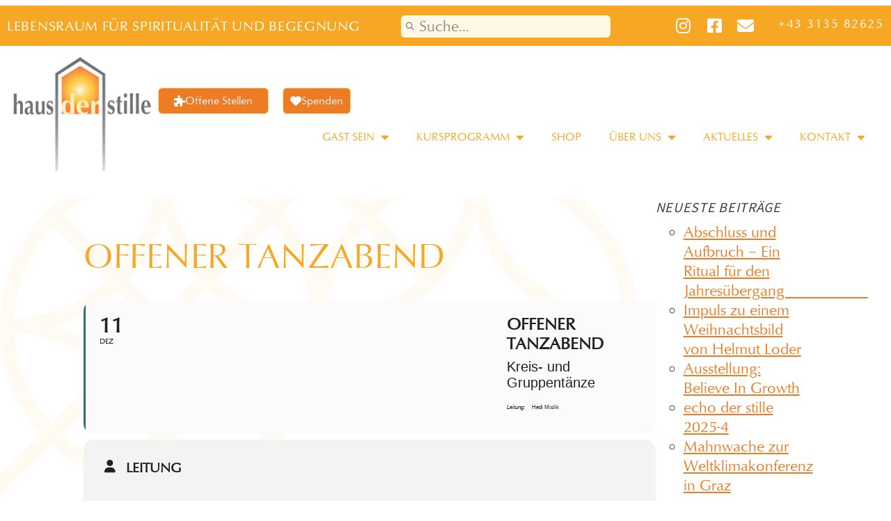

--- FILE ---
content_type: text/html; charset=UTF-8
request_url: https://www.haus-der-stille.at/veranstaltungen/offener-tanzabend-2412/
body_size: 27339
content:
<!doctype html>
<html lang="de">
<head>
	<meta charset="UTF-8">
	<meta name="viewport" content="width=device-width, initial-scale=1">
	<link rel="profile" href="https://gmpg.org/xfn/11">
	<meta name="viewport" content="width=device-width, initial-scale=1" />
<meta name='robots' content='index, follow, max-image-preview:large, max-snippet:-1, max-video-preview:-1' />
<script id="cookieyes" type="text/javascript" src="https://cdn-cookieyes.com/client_data/799a35e0d67005a87eb1f3b6/script.js"></script><script>window._wca = window._wca || [];</script>

	<!-- This site is optimized with the Yoast SEO plugin v26.8 - https://yoast.com/product/yoast-seo-wordpress/ -->
	<title>Offener Tanzabend - HAUS DER STILLE</title>
	<link rel="canonical" href="https://www.haus-der-stille.at/veranstaltungen/offener-tanzabend-2412/" />
	<meta property="og:locale" content="de_DE" />
	<meta property="og:type" content="article" />
	<meta property="og:title" content="Offener Tanzabend - HAUS DER STILLE" />
	<meta property="og:description" content="TANZE&nbsp;&#8211; soviel du tanzen kannst,TANZE&nbsp;&#8211; um Begeisterung fürs Leben wieder zu finden,TANZE&nbsp;&#8211; um deine Seele zu erwecken, wenn sie schläft,TANZE&nbsp;&#8211; um zu hoffen, zu vertrauen, zu glauben, zu lieben, zu heilen. Leitung Hedi MislikInstitut für Hort- und Heimerziehung der Gemeinde Wien, Schule für Gymnastik und Tanz Grete Bieberbach, ChoRa Kreistanzleiterin, Tanz- und Ausdruckspädagogin Kursbeitrag: freiwillige [&hellip;]" />
	<meta property="og:url" content="https://www.haus-der-stille.at/veranstaltungen/offener-tanzabend-2412/" />
	<meta property="og:site_name" content="HAUS DER STILLE" />
	<meta property="article:publisher" content="https://www.facebook.com/hausderstille" />
	<meta property="article:modified_time" content="2023-06-01T09:09:22+00:00" />
	<meta property="og:image" content="https://www.haus-der-stille.at/wp-content/uploads/2021/10/hausderstille_Tanzabend00.jpg" />
	<meta property="og:image:width" content="1400" />
	<meta property="og:image:height" content="1400" />
	<meta property="og:image:type" content="image/jpeg" />
	<meta name="twitter:card" content="summary_large_image" />
	<meta name="twitter:label1" content="Geschätzte Lesezeit" />
	<meta name="twitter:data1" content="1 Minute" />
	<script type="application/ld+json" class="yoast-schema-graph">{"@context":"https://schema.org","@graph":[{"@type":"WebPage","@id":"https://www.haus-der-stille.at/veranstaltungen/offener-tanzabend-2412/","url":"https://www.haus-der-stille.at/veranstaltungen/offener-tanzabend-2412/","name":"Offener Tanzabend - HAUS DER STILLE","isPartOf":{"@id":"https://www.haus-der-stille.at/#website"},"primaryImageOfPage":{"@id":"https://www.haus-der-stille.at/veranstaltungen/offener-tanzabend-2412/#primaryimage"},"image":{"@id":"https://www.haus-der-stille.at/veranstaltungen/offener-tanzabend-2412/#primaryimage"},"thumbnailUrl":"https://www.haus-der-stille.at/wp-content/uploads/2021/10/hausderstille_Tanzabend00.jpg","datePublished":"2023-06-01T09:08:00+00:00","dateModified":"2023-06-01T09:09:22+00:00","breadcrumb":{"@id":"https://www.haus-der-stille.at/veranstaltungen/offener-tanzabend-2412/#breadcrumb"},"inLanguage":"de","potentialAction":[{"@type":"ReadAction","target":["https://www.haus-der-stille.at/veranstaltungen/offener-tanzabend-2412/"]}]},{"@type":"ImageObject","inLanguage":"de","@id":"https://www.haus-der-stille.at/veranstaltungen/offener-tanzabend-2412/#primaryimage","url":"https://www.haus-der-stille.at/wp-content/uploads/2021/10/hausderstille_Tanzabend00.jpg","contentUrl":"https://www.haus-der-stille.at/wp-content/uploads/2021/10/hausderstille_Tanzabend00.jpg","width":1400,"height":1400},{"@type":"BreadcrumbList","@id":"https://www.haus-der-stille.at/veranstaltungen/offener-tanzabend-2412/#breadcrumb","itemListElement":[{"@type":"ListItem","position":1,"name":"Startseite","item":"https://www.haus-der-stille.at/"},{"@type":"ListItem","position":2,"name":"Veranstaltungen","item":"https://www.haus-der-stille.at/veranstaltungen/"},{"@type":"ListItem","position":3,"name":"Offener Tanzabend"}]},{"@type":"WebSite","@id":"https://www.haus-der-stille.at/#website","url":"https://www.haus-der-stille.at/","name":"HAUS DER STILLE","description":"Lebensraum für Spiritualität und Begegnung","publisher":{"@id":"https://www.haus-der-stille.at/#organization"},"potentialAction":[{"@type":"SearchAction","target":{"@type":"EntryPoint","urlTemplate":"https://www.haus-der-stille.at/?s={search_term_string}"},"query-input":{"@type":"PropertyValueSpecification","valueRequired":true,"valueName":"search_term_string"}}],"inLanguage":"de"},{"@type":"Organization","@id":"https://www.haus-der-stille.at/#organization","name":"HAUS DER STILLE","url":"https://www.haus-der-stille.at/","logo":{"@type":"ImageObject","inLanguage":"de","@id":"https://www.haus-der-stille.at/#/schema/logo/image/","url":"https://www.haus-der-stille.at/wp-content/uploads/2021/03/HdS_Logo_200.png","contentUrl":"https://www.haus-der-stille.at/wp-content/uploads/2021/03/HdS_Logo_200.png","width":200,"height":200,"caption":"HAUS DER STILLE"},"image":{"@id":"https://www.haus-der-stille.at/#/schema/logo/image/"},"sameAs":["https://www.facebook.com/hausderstille","https://www.instagram.com/hausderstille.at/"]}]}</script>
	<!-- / Yoast SEO plugin. -->


<title>Offener Tanzabend - HAUS DER STILLE</title>
<link rel='dns-prefetch' href='//stats.wp.com' />
<link rel='preconnect' href='//c0.wp.com' />
<link rel="alternate" type="application/rss+xml" title="HAUS DER STILLE &raquo; Feed" href="https://www.haus-der-stille.at/feed/" />
<link rel="alternate" type="application/rss+xml" title="HAUS DER STILLE &raquo; Kommentar-Feed" href="https://www.haus-der-stille.at/comments/feed/" />
<link rel="alternate" title="oEmbed (JSON)" type="application/json+oembed" href="https://www.haus-der-stille.at/wp-json/oembed/1.0/embed?url=https%3A%2F%2Fwww.haus-der-stille.at%2Fveranstaltungen%2Foffener-tanzabend-2412%2F" />
<link rel="alternate" title="oEmbed (XML)" type="text/xml+oembed" href="https://www.haus-der-stille.at/wp-json/oembed/1.0/embed?url=https%3A%2F%2Fwww.haus-der-stille.at%2Fveranstaltungen%2Foffener-tanzabend-2412%2F&#038;format=xml" />
<style id='wp-img-auto-sizes-contain-inline-css'>
img:is([sizes=auto i],[sizes^="auto," i]){contain-intrinsic-size:3000px 1500px}
/*# sourceURL=wp-img-auto-sizes-contain-inline-css */
</style>
<link rel='stylesheet' id='evo_single_event-css' href='//www.haus-der-stille.at/wp-content/plugins/eventON/assets/css/evo_event_styles.css?ver=5.0.6' media='all' />
<link rel='stylesheet' id='sbi_styles-css' href='https://www.haus-der-stille.at/wp-content/plugins/instagram-feed/css/sbi-styles.min.css?ver=6.10.0' media='all' />
<link rel='stylesheet' id='embedpress-css-css' href='https://www.haus-der-stille.at/wp-content/plugins/embedpress/assets/css/embedpress.css?ver=1767652348' media='all' />
<link rel='stylesheet' id='embedpress-blocks-style-css' href='https://www.haus-der-stille.at/wp-content/plugins/embedpress/assets/css/blocks.build.css?ver=1767652348' media='all' />
<link rel='stylesheet' id='embedpress-lazy-load-css-css' href='https://www.haus-der-stille.at/wp-content/plugins/embedpress/assets/css/lazy-load.css?ver=1767652348' media='all' />
<style id='wp-emoji-styles-inline-css'>

	img.wp-smiley, img.emoji {
		display: inline !important;
		border: none !important;
		box-shadow: none !important;
		height: 1em !important;
		width: 1em !important;
		margin: 0 0.07em !important;
		vertical-align: -0.1em !important;
		background: none !important;
		padding: 0 !important;
	}
/*# sourceURL=wp-emoji-styles-inline-css */
</style>
<link rel='stylesheet' id='wp-block-library-css' href='https://c0.wp.com/c/6.9/wp-includes/css/dist/block-library/style.min.css' media='all' />
<link rel='stylesheet' id='mediaelement-css' href='https://c0.wp.com/c/6.9/wp-includes/js/mediaelement/mediaelementplayer-legacy.min.css' media='all' />
<link rel='stylesheet' id='wp-mediaelement-css' href='https://c0.wp.com/c/6.9/wp-includes/js/mediaelement/wp-mediaelement.min.css' media='all' />
<style id='jetpack-sharing-buttons-style-inline-css'>
.jetpack-sharing-buttons__services-list{display:flex;flex-direction:row;flex-wrap:wrap;gap:0;list-style-type:none;margin:5px;padding:0}.jetpack-sharing-buttons__services-list.has-small-icon-size{font-size:12px}.jetpack-sharing-buttons__services-list.has-normal-icon-size{font-size:16px}.jetpack-sharing-buttons__services-list.has-large-icon-size{font-size:24px}.jetpack-sharing-buttons__services-list.has-huge-icon-size{font-size:36px}@media print{.jetpack-sharing-buttons__services-list{display:none!important}}.editor-styles-wrapper .wp-block-jetpack-sharing-buttons{gap:0;padding-inline-start:0}ul.jetpack-sharing-buttons__services-list.has-background{padding:1.25em 2.375em}
/*# sourceURL=https://www.haus-der-stille.at/wp-content/plugins/jetpack/_inc/blocks/sharing-buttons/view.css */
</style>
<style id='global-styles-inline-css'>
:root{--wp--preset--aspect-ratio--square: 1;--wp--preset--aspect-ratio--4-3: 4/3;--wp--preset--aspect-ratio--3-4: 3/4;--wp--preset--aspect-ratio--3-2: 3/2;--wp--preset--aspect-ratio--2-3: 2/3;--wp--preset--aspect-ratio--16-9: 16/9;--wp--preset--aspect-ratio--9-16: 9/16;--wp--preset--color--black: #000000;--wp--preset--color--cyan-bluish-gray: #abb8c3;--wp--preset--color--white: #ffffff;--wp--preset--color--pale-pink: #f78da7;--wp--preset--color--vivid-red: #cf2e2e;--wp--preset--color--luminous-vivid-orange: #ff6900;--wp--preset--color--luminous-vivid-amber: #fcb900;--wp--preset--color--light-green-cyan: #7bdcb5;--wp--preset--color--vivid-green-cyan: #00d084;--wp--preset--color--pale-cyan-blue: #8ed1fc;--wp--preset--color--vivid-cyan-blue: #0693e3;--wp--preset--color--vivid-purple: #9b51e0;--wp--preset--gradient--vivid-cyan-blue-to-vivid-purple: linear-gradient(135deg,rgb(6,147,227) 0%,rgb(155,81,224) 100%);--wp--preset--gradient--light-green-cyan-to-vivid-green-cyan: linear-gradient(135deg,rgb(122,220,180) 0%,rgb(0,208,130) 100%);--wp--preset--gradient--luminous-vivid-amber-to-luminous-vivid-orange: linear-gradient(135deg,rgb(252,185,0) 0%,rgb(255,105,0) 100%);--wp--preset--gradient--luminous-vivid-orange-to-vivid-red: linear-gradient(135deg,rgb(255,105,0) 0%,rgb(207,46,46) 100%);--wp--preset--gradient--very-light-gray-to-cyan-bluish-gray: linear-gradient(135deg,rgb(238,238,238) 0%,rgb(169,184,195) 100%);--wp--preset--gradient--cool-to-warm-spectrum: linear-gradient(135deg,rgb(74,234,220) 0%,rgb(151,120,209) 20%,rgb(207,42,186) 40%,rgb(238,44,130) 60%,rgb(251,105,98) 80%,rgb(254,248,76) 100%);--wp--preset--gradient--blush-light-purple: linear-gradient(135deg,rgb(255,206,236) 0%,rgb(152,150,240) 100%);--wp--preset--gradient--blush-bordeaux: linear-gradient(135deg,rgb(254,205,165) 0%,rgb(254,45,45) 50%,rgb(107,0,62) 100%);--wp--preset--gradient--luminous-dusk: linear-gradient(135deg,rgb(255,203,112) 0%,rgb(199,81,192) 50%,rgb(65,88,208) 100%);--wp--preset--gradient--pale-ocean: linear-gradient(135deg,rgb(255,245,203) 0%,rgb(182,227,212) 50%,rgb(51,167,181) 100%);--wp--preset--gradient--electric-grass: linear-gradient(135deg,rgb(202,248,128) 0%,rgb(113,206,126) 100%);--wp--preset--gradient--midnight: linear-gradient(135deg,rgb(2,3,129) 0%,rgb(40,116,252) 100%);--wp--preset--font-size--small: 13px;--wp--preset--font-size--medium: 20px;--wp--preset--font-size--large: 36px;--wp--preset--font-size--x-large: 42px;--wp--preset--spacing--20: 0.44rem;--wp--preset--spacing--30: 0.67rem;--wp--preset--spacing--40: 1rem;--wp--preset--spacing--50: 1.5rem;--wp--preset--spacing--60: 2.25rem;--wp--preset--spacing--70: 3.38rem;--wp--preset--spacing--80: 5.06rem;--wp--preset--shadow--natural: 6px 6px 9px rgba(0, 0, 0, 0.2);--wp--preset--shadow--deep: 12px 12px 50px rgba(0, 0, 0, 0.4);--wp--preset--shadow--sharp: 6px 6px 0px rgba(0, 0, 0, 0.2);--wp--preset--shadow--outlined: 6px 6px 0px -3px rgb(255, 255, 255), 6px 6px rgb(0, 0, 0);--wp--preset--shadow--crisp: 6px 6px 0px rgb(0, 0, 0);}:root { --wp--style--global--content-size: 800px;--wp--style--global--wide-size: 1200px; }:where(body) { margin: 0; }.wp-site-blocks > .alignleft { float: left; margin-right: 2em; }.wp-site-blocks > .alignright { float: right; margin-left: 2em; }.wp-site-blocks > .aligncenter { justify-content: center; margin-left: auto; margin-right: auto; }:where(.wp-site-blocks) > * { margin-block-start: 24px; margin-block-end: 0; }:where(.wp-site-blocks) > :first-child { margin-block-start: 0; }:where(.wp-site-blocks) > :last-child { margin-block-end: 0; }:root { --wp--style--block-gap: 24px; }:root :where(.is-layout-flow) > :first-child{margin-block-start: 0;}:root :where(.is-layout-flow) > :last-child{margin-block-end: 0;}:root :where(.is-layout-flow) > *{margin-block-start: 24px;margin-block-end: 0;}:root :where(.is-layout-constrained) > :first-child{margin-block-start: 0;}:root :where(.is-layout-constrained) > :last-child{margin-block-end: 0;}:root :where(.is-layout-constrained) > *{margin-block-start: 24px;margin-block-end: 0;}:root :where(.is-layout-flex){gap: 24px;}:root :where(.is-layout-grid){gap: 24px;}.is-layout-flow > .alignleft{float: left;margin-inline-start: 0;margin-inline-end: 2em;}.is-layout-flow > .alignright{float: right;margin-inline-start: 2em;margin-inline-end: 0;}.is-layout-flow > .aligncenter{margin-left: auto !important;margin-right: auto !important;}.is-layout-constrained > .alignleft{float: left;margin-inline-start: 0;margin-inline-end: 2em;}.is-layout-constrained > .alignright{float: right;margin-inline-start: 2em;margin-inline-end: 0;}.is-layout-constrained > .aligncenter{margin-left: auto !important;margin-right: auto !important;}.is-layout-constrained > :where(:not(.alignleft):not(.alignright):not(.alignfull)){max-width: var(--wp--style--global--content-size);margin-left: auto !important;margin-right: auto !important;}.is-layout-constrained > .alignwide{max-width: var(--wp--style--global--wide-size);}body .is-layout-flex{display: flex;}.is-layout-flex{flex-wrap: wrap;align-items: center;}.is-layout-flex > :is(*, div){margin: 0;}body .is-layout-grid{display: grid;}.is-layout-grid > :is(*, div){margin: 0;}body{padding-top: 0px;padding-right: 0px;padding-bottom: 0px;padding-left: 0px;}a:where(:not(.wp-element-button)){text-decoration: underline;}:root :where(.wp-element-button, .wp-block-button__link){background-color: #32373c;border-width: 0;color: #fff;font-family: inherit;font-size: inherit;font-style: inherit;font-weight: inherit;letter-spacing: inherit;line-height: inherit;padding-top: calc(0.667em + 2px);padding-right: calc(1.333em + 2px);padding-bottom: calc(0.667em + 2px);padding-left: calc(1.333em + 2px);text-decoration: none;text-transform: inherit;}.has-black-color{color: var(--wp--preset--color--black) !important;}.has-cyan-bluish-gray-color{color: var(--wp--preset--color--cyan-bluish-gray) !important;}.has-white-color{color: var(--wp--preset--color--white) !important;}.has-pale-pink-color{color: var(--wp--preset--color--pale-pink) !important;}.has-vivid-red-color{color: var(--wp--preset--color--vivid-red) !important;}.has-luminous-vivid-orange-color{color: var(--wp--preset--color--luminous-vivid-orange) !important;}.has-luminous-vivid-amber-color{color: var(--wp--preset--color--luminous-vivid-amber) !important;}.has-light-green-cyan-color{color: var(--wp--preset--color--light-green-cyan) !important;}.has-vivid-green-cyan-color{color: var(--wp--preset--color--vivid-green-cyan) !important;}.has-pale-cyan-blue-color{color: var(--wp--preset--color--pale-cyan-blue) !important;}.has-vivid-cyan-blue-color{color: var(--wp--preset--color--vivid-cyan-blue) !important;}.has-vivid-purple-color{color: var(--wp--preset--color--vivid-purple) !important;}.has-black-background-color{background-color: var(--wp--preset--color--black) !important;}.has-cyan-bluish-gray-background-color{background-color: var(--wp--preset--color--cyan-bluish-gray) !important;}.has-white-background-color{background-color: var(--wp--preset--color--white) !important;}.has-pale-pink-background-color{background-color: var(--wp--preset--color--pale-pink) !important;}.has-vivid-red-background-color{background-color: var(--wp--preset--color--vivid-red) !important;}.has-luminous-vivid-orange-background-color{background-color: var(--wp--preset--color--luminous-vivid-orange) !important;}.has-luminous-vivid-amber-background-color{background-color: var(--wp--preset--color--luminous-vivid-amber) !important;}.has-light-green-cyan-background-color{background-color: var(--wp--preset--color--light-green-cyan) !important;}.has-vivid-green-cyan-background-color{background-color: var(--wp--preset--color--vivid-green-cyan) !important;}.has-pale-cyan-blue-background-color{background-color: var(--wp--preset--color--pale-cyan-blue) !important;}.has-vivid-cyan-blue-background-color{background-color: var(--wp--preset--color--vivid-cyan-blue) !important;}.has-vivid-purple-background-color{background-color: var(--wp--preset--color--vivid-purple) !important;}.has-black-border-color{border-color: var(--wp--preset--color--black) !important;}.has-cyan-bluish-gray-border-color{border-color: var(--wp--preset--color--cyan-bluish-gray) !important;}.has-white-border-color{border-color: var(--wp--preset--color--white) !important;}.has-pale-pink-border-color{border-color: var(--wp--preset--color--pale-pink) !important;}.has-vivid-red-border-color{border-color: var(--wp--preset--color--vivid-red) !important;}.has-luminous-vivid-orange-border-color{border-color: var(--wp--preset--color--luminous-vivid-orange) !important;}.has-luminous-vivid-amber-border-color{border-color: var(--wp--preset--color--luminous-vivid-amber) !important;}.has-light-green-cyan-border-color{border-color: var(--wp--preset--color--light-green-cyan) !important;}.has-vivid-green-cyan-border-color{border-color: var(--wp--preset--color--vivid-green-cyan) !important;}.has-pale-cyan-blue-border-color{border-color: var(--wp--preset--color--pale-cyan-blue) !important;}.has-vivid-cyan-blue-border-color{border-color: var(--wp--preset--color--vivid-cyan-blue) !important;}.has-vivid-purple-border-color{border-color: var(--wp--preset--color--vivid-purple) !important;}.has-vivid-cyan-blue-to-vivid-purple-gradient-background{background: var(--wp--preset--gradient--vivid-cyan-blue-to-vivid-purple) !important;}.has-light-green-cyan-to-vivid-green-cyan-gradient-background{background: var(--wp--preset--gradient--light-green-cyan-to-vivid-green-cyan) !important;}.has-luminous-vivid-amber-to-luminous-vivid-orange-gradient-background{background: var(--wp--preset--gradient--luminous-vivid-amber-to-luminous-vivid-orange) !important;}.has-luminous-vivid-orange-to-vivid-red-gradient-background{background: var(--wp--preset--gradient--luminous-vivid-orange-to-vivid-red) !important;}.has-very-light-gray-to-cyan-bluish-gray-gradient-background{background: var(--wp--preset--gradient--very-light-gray-to-cyan-bluish-gray) !important;}.has-cool-to-warm-spectrum-gradient-background{background: var(--wp--preset--gradient--cool-to-warm-spectrum) !important;}.has-blush-light-purple-gradient-background{background: var(--wp--preset--gradient--blush-light-purple) !important;}.has-blush-bordeaux-gradient-background{background: var(--wp--preset--gradient--blush-bordeaux) !important;}.has-luminous-dusk-gradient-background{background: var(--wp--preset--gradient--luminous-dusk) !important;}.has-pale-ocean-gradient-background{background: var(--wp--preset--gradient--pale-ocean) !important;}.has-electric-grass-gradient-background{background: var(--wp--preset--gradient--electric-grass) !important;}.has-midnight-gradient-background{background: var(--wp--preset--gradient--midnight) !important;}.has-small-font-size{font-size: var(--wp--preset--font-size--small) !important;}.has-medium-font-size{font-size: var(--wp--preset--font-size--medium) !important;}.has-large-font-size{font-size: var(--wp--preset--font-size--large) !important;}.has-x-large-font-size{font-size: var(--wp--preset--font-size--x-large) !important;}
:root :where(.wp-block-pullquote){font-size: 1.5em;line-height: 1.6;}
/*# sourceURL=global-styles-inline-css */
</style>
<style id='wp-block-template-skip-link-inline-css'>

		.skip-link.screen-reader-text {
			border: 0;
			clip-path: inset(50%);
			height: 1px;
			margin: -1px;
			overflow: hidden;
			padding: 0;
			position: absolute !important;
			width: 1px;
			word-wrap: normal !important;
		}

		.skip-link.screen-reader-text:focus {
			background-color: #eee;
			clip-path: none;
			color: #444;
			display: block;
			font-size: 1em;
			height: auto;
			left: 5px;
			line-height: normal;
			padding: 15px 23px 14px;
			text-decoration: none;
			top: 5px;
			width: auto;
			z-index: 100000;
		}
/*# sourceURL=wp-block-template-skip-link-inline-css */
</style>
<link rel='stylesheet' id='extp-google-fonts-css' href='//fonts.googleapis.com/css?family=Source+Sans+Pro&#038;ver=1.0.0' media='all' />
<link rel='stylesheet' id='woocommerce-layout-css' href='https://c0.wp.com/p/woocommerce/10.4.3/assets/css/woocommerce-layout.css' media='all' />
<style id='woocommerce-layout-inline-css'>

	.infinite-scroll .woocommerce-pagination {
		display: none;
	}
/*# sourceURL=woocommerce-layout-inline-css */
</style>
<link rel='stylesheet' id='woocommerce-smallscreen-css' href='https://c0.wp.com/p/woocommerce/10.4.3/assets/css/woocommerce-smallscreen.css' media='only screen and (max-width: 768px)' />
<link rel='stylesheet' id='woocommerce-general-css' href='https://c0.wp.com/p/woocommerce/10.4.3/assets/css/woocommerce.css' media='all' />
<style id='woocommerce-inline-inline-css'>
.woocommerce form .form-row .required { visibility: visible; }
/*# sourceURL=woocommerce-inline-inline-css */
</style>
<link rel='stylesheet' id='woo-variation-swatches-css' href='https://www.haus-der-stille.at/wp-content/plugins/woo-variation-swatches/assets/css/frontend.min.css?ver=1762857160' media='all' />
<style id='woo-variation-swatches-inline-css'>
:root {
--wvs-tick:url("data:image/svg+xml;utf8,%3Csvg filter='drop-shadow(0px 0px 2px rgb(0 0 0 / .8))' xmlns='http://www.w3.org/2000/svg'  viewBox='0 0 30 30'%3E%3Cpath fill='none' stroke='%23ffffff' stroke-linecap='round' stroke-linejoin='round' stroke-width='4' d='M4 16L11 23 27 7'/%3E%3C/svg%3E");

--wvs-cross:url("data:image/svg+xml;utf8,%3Csvg filter='drop-shadow(0px 0px 5px rgb(255 255 255 / .6))' xmlns='http://www.w3.org/2000/svg' width='72px' height='72px' viewBox='0 0 24 24'%3E%3Cpath fill='none' stroke='%23ff0000' stroke-linecap='round' stroke-width='0.6' d='M5 5L19 19M19 5L5 19'/%3E%3C/svg%3E");
--wvs-single-product-item-width:30px;
--wvs-single-product-item-height:30px;
--wvs-single-product-item-font-size:16px}
/*# sourceURL=woo-variation-swatches-inline-css */
</style>
<link rel='stylesheet' id='gateway-css' href='https://www.haus-der-stille.at/wp-content/plugins/woocommerce-paypal-payments/modules/ppcp-button/assets/css/gateway.css?ver=3.3.2' media='all' />
<link rel='stylesheet' id='hello-elementor-header-footer-css' href='https://www.haus-der-stille.at/wp-content/themes/hello-elementor/assets/css/header-footer.css?ver=3.4.5' media='all' />
<link rel='stylesheet' id='elementor-frontend-css' href='https://www.haus-der-stille.at/wp-content/plugins/elementor/assets/css/frontend.min.css?ver=3.34.2' media='all' />
<style id='elementor-frontend-inline-css'>

				.elementor-widget-woocommerce-checkout-page .woocommerce table.woocommerce-checkout-review-order-table {
				    margin: var(--sections-margin, 24px 0 24px 0);
				    padding: var(--sections-padding, 16px 16px);
				}
				.elementor-widget-woocommerce-checkout-page .woocommerce table.woocommerce-checkout-review-order-table .cart_item td.product-name {
				    padding-right: 20px;
				}
				.elementor-widget-woocommerce-checkout-page .woocommerce .woocommerce-checkout #payment {
					border: none;
					padding: 0;
				}
				.elementor-widget-woocommerce-checkout-page .woocommerce .e-checkout__order_review-2 {
					background: var(--sections-background-color, #ffffff);
				    border-radius: var(--sections-border-radius, 3px);
				    padding: var(--sections-padding, 16px 30px);
				    margin: var(--sections-margin, 0 0 24px 0);
				    border-style: var(--sections-border-type, solid);
				    border-color: var(--sections-border-color, #D5D8DC);
				    border-width: 1px;
				    display: block;
				}
				.elementor-widget-woocommerce-checkout-page .woocommerce-checkout .place-order {
					display: -webkit-box;
					display: -ms-flexbox;
					display: flex;
					-webkit-box-orient: vertical;
					-webkit-box-direction: normal;
					-ms-flex-direction: column;
					flex-direction: column;
					-ms-flex-wrap: wrap;
					flex-wrap: wrap;
					padding: 0;
					margin-bottom: 0;
					margin-top: 1em;
					-webkit-box-align: var(--place-order-title-alignment, stretch);
					-ms-flex-align: var(--place-order-title-alignment, stretch);
					align-items: var(--place-order-title-alignment, stretch); 
				}
				.elementor-widget-woocommerce-checkout-page .woocommerce-checkout #place_order {
					background-color: #5bc0de;
					width: var(--purchase-button-width, auto);
					float: none;
					color: var(--purchase-button-normal-text-color, #ffffff);
					min-height: auto;
					padding: var(--purchase-button-padding, 1em 1em);
					border-radius: var(--purchase-button-border-radius, 3px); 
		        }
		        .elementor-widget-woocommerce-checkout-page .woocommerce-checkout #place_order:hover {
					background-color: #5bc0de;
					color: var(--purchase-button-hover-text-color, #ffffff);
					border-color: var(--purchase-button-hover-border-color, #5bc0de);
					-webkit-transition-duration: var(--purchase-button-hover-transition-duration, 0.3s);
					-o-transition-duration: var(--purchase-button-hover-transition-duration, 0.3s);
					transition-duration: var(--purchase-button-hover-transition-duration, 0.3s); 
                }
			
/*# sourceURL=elementor-frontend-inline-css */
</style>
<link rel='stylesheet' id='widget-heading-css' href='https://www.haus-der-stille.at/wp-content/plugins/elementor/assets/css/widget-heading.min.css?ver=3.34.2' media='all' />
<link rel='stylesheet' id='widget-search-form-css' href='https://www.haus-der-stille.at/wp-content/plugins/elementor-pro/assets/css/widget-search-form.min.css?ver=3.34.0' media='all' />
<link rel='stylesheet' id='elementor-icons-shared-0-css' href='https://www.haus-der-stille.at/wp-content/plugins/elementor/assets/lib/font-awesome/css/fontawesome.min.css?ver=5.15.3' media='all' />
<link rel='stylesheet' id='elementor-icons-fa-solid-css' href='https://www.haus-der-stille.at/wp-content/plugins/elementor/assets/lib/font-awesome/css/solid.min.css?ver=5.15.3' media='all' />
<link rel='stylesheet' id='widget-social-icons-css' href='https://www.haus-der-stille.at/wp-content/plugins/elementor/assets/css/widget-social-icons.min.css?ver=3.34.2' media='all' />
<link rel='stylesheet' id='e-apple-webkit-css' href='https://www.haus-der-stille.at/wp-content/plugins/elementor/assets/css/conditionals/apple-webkit.min.css?ver=3.34.2' media='all' />
<link rel='stylesheet' id='e-sticky-css' href='https://www.haus-der-stille.at/wp-content/plugins/elementor-pro/assets/css/modules/sticky.min.css?ver=3.34.0' media='all' />
<link rel='stylesheet' id='widget-image-css' href='https://www.haus-der-stille.at/wp-content/plugins/elementor/assets/css/widget-image.min.css?ver=3.34.2' media='all' />
<link rel='stylesheet' id='e-animation-pulse-css' href='https://www.haus-der-stille.at/wp-content/plugins/elementor/assets/lib/animations/styles/e-animation-pulse.min.css?ver=3.34.2' media='all' />
<link rel='stylesheet' id='widget-pp-advanced-menu-css' href='https://www.haus-der-stille.at/wp-content/plugins/powerpack-elements/assets/css/min/widget-advanced-menu.min.css?ver=2.12.15' media='all' />
<link rel='stylesheet' id='widget-spacer-css' href='https://www.haus-der-stille.at/wp-content/plugins/elementor/assets/css/widget-spacer.min.css?ver=3.34.2' media='all' />
<link rel='stylesheet' id='widget-share-buttons-css' href='https://www.haus-der-stille.at/wp-content/plugins/elementor-pro/assets/css/widget-share-buttons.min.css?ver=3.34.0' media='all' />
<link rel='stylesheet' id='elementor-icons-fa-brands-css' href='https://www.haus-der-stille.at/wp-content/plugins/elementor/assets/lib/font-awesome/css/brands.min.css?ver=5.15.3' media='all' />
<link rel='stylesheet' id='elementor-icons-css' href='https://www.haus-der-stille.at/wp-content/plugins/elementor/assets/lib/eicons/css/elementor-icons.min.css?ver=5.46.0' media='all' />
<link rel='stylesheet' id='elementor-post-312-css' href='https://www.haus-der-stille.at/wp-content/uploads/elementor/css/post-312.css?ver=1768948410' media='all' />
<link rel='stylesheet' id='font-awesome-5-all-css' href='https://www.haus-der-stille.at/wp-content/plugins/elementor/assets/lib/font-awesome/css/all.min.css?ver=3.34.2' media='all' />
<link rel='stylesheet' id='font-awesome-4-shim-css' href='https://www.haus-der-stille.at/wp-content/plugins/elementor/assets/lib/font-awesome/css/v4-shims.min.css?ver=3.34.2' media='all' />
<link rel='stylesheet' id='pp-extensions-css' href='https://www.haus-der-stille.at/wp-content/plugins/powerpack-elements/assets/css/min/extensions.min.css?ver=2.12.15' media='all' />
<link rel='stylesheet' id='pp-tooltip-css' href='https://www.haus-der-stille.at/wp-content/plugins/powerpack-elements/assets/css/min/tooltip.min.css?ver=2.12.15' media='all' />
<link rel='stylesheet' id='sbistyles-css' href='https://www.haus-der-stille.at/wp-content/plugins/instagram-feed/css/sbi-styles.min.css?ver=6.10.0' media='all' />
<link rel='stylesheet' id='elementor-post-382-css' href='https://www.haus-der-stille.at/wp-content/uploads/elementor/css/post-382.css?ver=1768948410' media='all' />
<link rel='stylesheet' id='elementor-post-386-css' href='https://www.haus-der-stille.at/wp-content/uploads/elementor/css/post-386.css?ver=1768948411' media='all' />
<link rel='stylesheet' id='elementor-post-3503-css' href='https://www.haus-der-stille.at/wp-content/uploads/elementor/css/post-3503.css?ver=1768948681' media='all' />
<link rel='stylesheet' id='evcal_google_fonts-css' href='https://fonts.googleapis.com/css?family=Noto+Sans%3A400%2C400italic%2C700%7CPoppins%3A700%2C800%2C900&#038;subset=latin%2Clatin-ext&#038;ver=5.0.6' media='all' />
<link rel='stylesheet' id='evcal_cal_default-css' href='//www.haus-der-stille.at/wp-content/plugins/eventON/assets/css/eventon_styles.css?ver=5.0.6' media='all' />
<link rel='stylesheet' id='evo_font_icons-css' href='//www.haus-der-stille.at/wp-content/plugins/eventON/assets/fonts/all.css?ver=5.0.6' media='all' />
<link rel='stylesheet' id='evo_RS_styles-css' href='//www.haus-der-stille.at/wp-content/plugins/eventon-rsvp/assets/RS_styles.css?ver=3.0.12' media='all' />
<link rel='stylesheet' id='eventon_dynamic_styles-css' href='//www.haus-der-stille.at/wp-content/plugins/eventON/assets/css/eventon_dynamic_styles.css?ver=5.0.6' media='all' />
<link rel='stylesheet' id='evo_el_styles-css' href='//www.haus-der-stille.at/wp-content/plugins/eventon-event-lists/assets/el_styles.css?ver=6.9' media='all' />
<link rel='stylesheet' id='evoss_styles-css' href='//www.haus-der-stille.at/wp-content/plugins/eventon-speakers-schedule/assets/SS_styles.css?ver=6.9' media='all' />
<link rel='stylesheet' id='woocommerce-gzd-layout-css' href='https://www.haus-der-stille.at/wp-content/plugins/woocommerce-germanized/build/static/layout-styles.css?ver=3.20.5' media='all' />
<style id='woocommerce-gzd-layout-inline-css'>
.woocommerce-checkout .shop_table { background-color: #fffbf2; } .product p.deposit-packaging-type { font-size: 1.25em !important; } p.woocommerce-shipping-destination { display: none; }
                .wc-gzd-nutri-score-value-a {
                    background: url(https://www.haus-der-stille.at/wp-content/plugins/woocommerce-germanized/assets/images/nutri-score-a.svg) no-repeat;
                }
                .wc-gzd-nutri-score-value-b {
                    background: url(https://www.haus-der-stille.at/wp-content/plugins/woocommerce-germanized/assets/images/nutri-score-b.svg) no-repeat;
                }
                .wc-gzd-nutri-score-value-c {
                    background: url(https://www.haus-der-stille.at/wp-content/plugins/woocommerce-germanized/assets/images/nutri-score-c.svg) no-repeat;
                }
                .wc-gzd-nutri-score-value-d {
                    background: url(https://www.haus-der-stille.at/wp-content/plugins/woocommerce-germanized/assets/images/nutri-score-d.svg) no-repeat;
                }
                .wc-gzd-nutri-score-value-e {
                    background: url(https://www.haus-der-stille.at/wp-content/plugins/woocommerce-germanized/assets/images/nutri-score-e.svg) no-repeat;
                }
            
/*# sourceURL=woocommerce-gzd-layout-inline-css */
</style>
<link rel='stylesheet' id='extp-teampress-css' href='https://www.haus-der-stille.at/wp-content/plugins/team-press/css/style.css?ver=6.9' media='all' />
<link rel='stylesheet' id='extp-teampress-imghover-css' href='https://www.haus-der-stille.at/wp-content/plugins/team-press/css/imghover-style.css?ver=6.9' media='all' />
<link rel='stylesheet' id='extp-teampress-list-css' href='https://www.haus-der-stille.at/wp-content/plugins/team-press/css/style-list.css?ver=6.9' media='all' />
<link rel='stylesheet' id='extp-teampress-tablecss-css' href='https://www.haus-der-stille.at/wp-content/plugins/team-press/css/style-table.css?ver=6.9' media='all' />
<link rel='stylesheet' id='extp-teampress-expand-css' href='https://www.haus-der-stille.at/wp-content/plugins/team-press/css/collapse.css?ver=6.9' media='all' />
<link rel='stylesheet' id='extp-lightbox-css' href='https://www.haus-der-stille.at/wp-content/plugins/team-press/css/glightbox.css?ver=6.9' media='all' />
<link rel='stylesheet' id='extp-teampress-modal-css' href='https://www.haus-der-stille.at/wp-content/plugins/team-press/css/modal.css?ver=6.9' media='all' />
<link rel='stylesheet' id='extp-font-awesome-css' href='https://www.haus-der-stille.at/wp-content/plugins/team-press/css/font-awesome/css/all.min.css?ver=6.9' media='all' />
<script id="jquery-core-js-extra">
var pp = {"ajax_url":"https://www.haus-der-stille.at/wp-admin/admin-ajax.php"};
//# sourceURL=jquery-core-js-extra
</script>
<script src="https://c0.wp.com/c/6.9/wp-includes/js/jquery/jquery.min.js" id="jquery-core-js"></script>
<script src="https://c0.wp.com/c/6.9/wp-includes/js/jquery/jquery-migrate.min.js" id="jquery-migrate-js"></script>
<script src="https://c0.wp.com/p/woocommerce/10.4.3/assets/js/jquery-blockui/jquery.blockUI.min.js" id="wc-jquery-blockui-js" data-wp-strategy="defer"></script>
<script id="wc-add-to-cart-js-extra">
var wc_add_to_cart_params = {"ajax_url":"/wp-admin/admin-ajax.php","wc_ajax_url":"/?wc-ajax=%%endpoint%%","i18n_view_cart":"Warenkorb anzeigen","cart_url":"https://www.haus-der-stille.at/shop/warenkorb/","is_cart":"","cart_redirect_after_add":"no"};
//# sourceURL=wc-add-to-cart-js-extra
</script>
<script src="https://c0.wp.com/p/woocommerce/10.4.3/assets/js/frontend/add-to-cart.min.js" id="wc-add-to-cart-js" defer data-wp-strategy="defer"></script>
<script src="https://c0.wp.com/p/woocommerce/10.4.3/assets/js/js-cookie/js.cookie.min.js" id="wc-js-cookie-js" defer data-wp-strategy="defer"></script>
<script id="woocommerce-js-extra">
var woocommerce_params = {"ajax_url":"/wp-admin/admin-ajax.php","wc_ajax_url":"/?wc-ajax=%%endpoint%%","i18n_password_show":"Passwort anzeigen","i18n_password_hide":"Passwort ausblenden"};
//# sourceURL=woocommerce-js-extra
</script>
<script src="https://c0.wp.com/p/woocommerce/10.4.3/assets/js/frontend/woocommerce.min.js" id="woocommerce-js" defer data-wp-strategy="defer"></script>
<script src="https://stats.wp.com/s-202604.js" id="woocommerce-analytics-js" defer data-wp-strategy="defer"></script>
<script src="https://www.haus-der-stille.at/wp-content/plugins/elementor/assets/lib/font-awesome/js/v4-shims.min.js?ver=3.34.2" id="font-awesome-4-shim-js"></script>
<script src="https://www.haus-der-stille.at/wp-content/plugins/team-press/js/teampress.min.js?ver=1.6" id="extp-teampress-js"></script>
<link rel="https://api.w.org/" href="https://www.haus-der-stille.at/wp-json/" /><link rel="alternate" title="JSON" type="application/json" href="https://www.haus-der-stille.at/wp-json/wp/v2/ajde_events/17238" /><link rel="EditURI" type="application/rsd+xml" title="RSD" href="https://www.haus-der-stille.at/xmlrpc.php?rsd" />
<meta name="generator" content="WordPress 6.9" />
<meta name="generator" content="WooCommerce 10.4.3" />
<link rel='shortlink' href='https://www.haus-der-stille.at/?p=17238' />
	<style>img#wpstats{display:none}</style>
			<noscript><style>.woocommerce-product-gallery{ opacity: 1 !important; }</style></noscript>
	<meta name="generator" content="Elementor 3.34.2; features: additional_custom_breakpoints; settings: css_print_method-external, google_font-enabled, font_display-auto">
				<meta name="robots" content="all"/>
				<meta property="description" content="TANZE&nbsp;- soviel du tanzen kannst,TANZE&nbsp;- um Begeisterung fürs Leben wieder zu finden,TANZE&nbsp;- um deine Seele zu erwecken, wenn" />
				<meta property="og:type" content="event" /> 
				<meta property="og:title" content="Offener Tanzabend" />
				<meta property="og:url" content="https://www.haus-der-stille.at/veranstaltungen/offener-tanzabend-2412/" />
				<meta property="og:description" content="TANZE&nbsp;- soviel du tanzen kannst,TANZE&nbsp;- um Begeisterung fürs Leben wieder zu finden,TANZE&nbsp;- um deine Seele zu erwecken, wenn" />
									<meta property="og:image" content="https://www.haus-der-stille.at/wp-content/uploads/2021/10/hausderstille_Tanzabend00.jpg" /> 
					<meta property="og:image:width" content="1400" /> 
					<meta property="og:image:height" content="1400" /> 
												<meta name="twitter:card" content="summary_large_image">
				<meta name="twitter:title" content="Offener Tanzabend">
				<meta name="twitter:description" content="TANZE&nbsp;- soviel du tanzen kannst,TANZE&nbsp;- um Begeisterung fürs Leben wieder zu finden,TANZE&nbsp;- um deine Seele zu erwecken, wenn">
									<meta name="twitter:image" content="https://www.haus-der-stille.at/wp-content/uploads/2021/10/hausderstille_Tanzabend00.jpg">
											<style>
				.e-con.e-parent:nth-of-type(n+4):not(.e-lazyloaded):not(.e-no-lazyload),
				.e-con.e-parent:nth-of-type(n+4):not(.e-lazyloaded):not(.e-no-lazyload) * {
					background-image: none !important;
				}
				@media screen and (max-height: 1024px) {
					.e-con.e-parent:nth-of-type(n+3):not(.e-lazyloaded):not(.e-no-lazyload),
					.e-con.e-parent:nth-of-type(n+3):not(.e-lazyloaded):not(.e-no-lazyload) * {
						background-image: none !important;
					}
				}
				@media screen and (max-height: 640px) {
					.e-con.e-parent:nth-of-type(n+2):not(.e-lazyloaded):not(.e-no-lazyload),
					.e-con.e-parent:nth-of-type(n+2):not(.e-lazyloaded):not(.e-no-lazyload) * {
						background-image: none !important;
					}
				}
			</style>
			<link rel="icon" href="https://www.haus-der-stille.at/wp-content/uploads/2023/02/wp-1675553103118-50x50.jpg" sizes="32x32" />
<link rel="icon" href="https://www.haus-der-stille.at/wp-content/uploads/2023/02/wp-1675553103118-300x300.jpg" sizes="192x192" />
<link rel="apple-touch-icon" href="https://www.haus-der-stille.at/wp-content/uploads/2023/02/wp-1675553103118-300x300.jpg" />
<meta name="msapplication-TileImage" content="https://www.haus-der-stille.at/wp-content/uploads/2023/02/wp-1675553103118-300x300.jpg" />
<style type="text/css">    .ex-tplist span.search-btsm .tp-search-submit,
    .extp-pagination .page-navi .page-numbers.current,
    .ex-loadmore .loadmore-exbt span:not(.load-text),
    .ex-social-account li a:hover,
    .ex-tplist.style-3 .tpstyle-3 .tpstyle-3-rib,
    .tpstyle-3 .ex-social-account li a,
    figure.tpstyle-7,
    .tpstyle-8 .tpstyle-8-position,
    .tpstyle-9 .ex-social-account,
    figure.tpstyle-17 p:after,
    figure.tpstyle-17 .ex-social-account,
    figure.tpstyle-19,
    .ex-table-1 th,
    .ex-table-1 th,
    figure.tpstyle-img-1 .ex-social-account li a:hover,
    figure.tpstyle-img-7 .ex-social-account li a:hover,
    figure.tpstyle-20-blue h3, figure.tpstyle-20-blue:before, figure.tpstyle-20-blue:after,
    figure.tpstyle-img-5 h5, figure.tpstyle-img-6 h5,
    figure.tpstyle-img-9 h3,
    .ex-tplist .extsc-hidden .ex-social-account li a:hover,
    .extp-mdbutton > div:hover,
    .exteam-lb .ex-social-account li a:hover,
    .extp-back-to-list a,
    .ex-loadmore .loadmore-exbt:hover{background:#ed7c25;}
    .etp-alphab ul li a.current,
    .ex-tplist .exp-expand .exp-expand-des h3 a,
    .tpstyle-11 h3 span,
    figure.tpstyle-19 h5,
    .ex-tplist .tpstyle-list-3 h5,
    .ex-tplist .tpstyle-img-10 h5, .ex-tplist .tpstyle-img-3 h5, .ex-tplist .tpstyle-img-2 h5,.ex-tplist .tpstyle-img-7 h3,
    figure.tpstyle-img-8 > i,
    .exteam-lb .gslide-description.description-right h3 a,
    .ex-tplist .extsc-hidden .exp-modal-info h3 a,
    .extp-member-single .member-info h3,
    .ex-loadmore .loadmore-exbt,
    .extp-readmore a,
        .ex-tplist:not(.style-3):not(.style-7):not(.style-11):not(.style-17):not(.style-19):not(.style-20):not(.style-img-2):not(.style-img-3):not(.style-img-4):not(.style-img-5):not(.style-img-6):not(.style-img-7):not(.style-img-9):not(.style-img-10):not(.list-style-3) h3 a{ color:#ed7c25;}
    .etp-alphab ul li a.current,
    .ex-loadmore .loadmore-exbt,
    .tpstyle-4 .tpstyle-4-image,
    figure.tpstyle-17 p:after,
    figure.tpstyle-19 .tpstyle-19-image,
    .tpstyle-list-3,
    .ex-table-2,
    .tpstyle-img-4 h3 a,
    .ex-tplist .extsc-hidden .ex-social-account li a:hover,
    .extp-mdbutton > div:hover,
    .exteam-lb .ex-social-account li a:hover,
    .extp-readmore a,
    .ex-tplist span.search-btsm .tp-search-submit, .extp-pagination .page-navi .page-numbers.current{ border-color:#ed7c25}
    figure.tpstyle-19 .tpstyle-19-image:before{  border-top-color:#ed7c25}
    .tpstyle-9 .tpstyle-9-position{background:rgba(237,124,37,.7)}
    .extp-loadicon, .extp-loadicon::before, .extp-loadicon::after{  border-left-color:#ed7c25}
    	.ex-table-1 p,
    .exteam-lb .gslide-description.description-right p,
    .extp-member-single .member-desc,
    .ex-tplist .exp-expand p,
    .ex-tplist figcaption p,
    .ex-tplist{font-size: 20px;}
    	.ex-tplist h3 a,
    .ex-tplist .extsc-hidden .exp-modal-info h3 a,
    .extp-member-single .member-info h3,
    .exteam-lb .gslide-description.description-right h3{
        font-family: "", sans-serif;
    }
		.ex-tplist .exp-expand .exp-expand-meta h5,
    .ex-tplist .extsc-hidden .exp-modal-info h5,
    .exteam-lb .gslide-description.description-right h5,
    .extp-member-single .mb-meta,
    .ex-tplist h5{
        font-family: "", sans-serif;
    }
		.ex-tplist .exp-expand .exp-expand-meta h5,
    .ex-tplist .extsc-hidden .exp-modal-info h5,
    .exteam-lb .gslide-description.description-right h5,
    .extp-member-single .mb-meta,
    .ex-tplist .item-grid h5,
    .ex-tplist h5{font-size: 18px;}
    	.ex-tplist .exp-expand .exp-expand-meta h5,
    .ex-tplist .extsc-hidden .exp-modal-info h5,
    .exteam-lb .gslide-description.description-right h5,
    .extp-member-single .mb-meta,
    .ex-tplist h5{color: #babbbf;}
     </style>		<style id="wp-custom-css">
			.member-img {margin-right:10px;}		</style>
		</head>
<body class="wp-singular ajde_events-template-default single single-ajde_events postid-17238 wp-custom-logo wp-embed-responsive wp-theme-hello-elementor theme-hello-elementor woocommerce-no-js woo-variation-swatches wvs-behavior-blur wvs-theme-hello-elementor wvs-show-label wvs-tooltip hello-elementor-default elementor-default elementor-kit-312 elementor-page-3503">


<a class="skip-link screen-reader-text" href="#content">Zum Inhalt springen</a>

		<header data-elementor-type="header" data-elementor-id="382" class="elementor elementor-382 elementor-location-header" data-elementor-post-type="elementor_library">
					<section class="elementor-section elementor-top-section elementor-element elementor-element-606e81bd elementor-section-height-min-height elementor-section-content-middle elementor-section-full_width elementor-section-stretched elementor-section-height-default elementor-section-items-middle" data-id="606e81bd" data-element_type="section" data-settings="{&quot;background_background&quot;:&quot;classic&quot;,&quot;sticky&quot;:&quot;top&quot;,&quot;sticky_on&quot;:[&quot;desktop&quot;],&quot;stretch_section&quot;:&quot;section-stretched&quot;,&quot;sticky_offset&quot;:0,&quot;sticky_effects_offset&quot;:0,&quot;sticky_anchor_link_offset&quot;:0}">
						<div class="elementor-container elementor-column-gap-no">
					<div class="elementor-column elementor-col-25 elementor-top-column elementor-element elementor-element-681d9f9c" data-id="681d9f9c" data-element_type="column">
			<div class="elementor-widget-wrap elementor-element-populated">
						<div class="elementor-element elementor-element-583d263 elementor-widget elementor-widget-heading" data-id="583d263" data-element_type="widget" data-widget_type="heading.default">
				<div class="elementor-widget-container">
					<h4 class="elementor-heading-title elementor-size-default">Lebensraum für Spiritualität und Begegnung</h4>				</div>
				</div>
					</div>
		</div>
				<div class="elementor-column elementor-col-50 elementor-top-column elementor-element elementor-element-732ef999" data-id="732ef999" data-element_type="column">
			<div class="elementor-widget-wrap elementor-element-populated">
						<section class="elementor-section elementor-inner-section elementor-element elementor-element-426e3d7 elementor-section-boxed elementor-section-height-default elementor-section-height-default" data-id="426e3d7" data-element_type="section">
						<div class="elementor-container elementor-column-gap-default">
					<div class="elementor-column elementor-col-50 elementor-inner-column elementor-element elementor-element-622373b" data-id="622373b" data-element_type="column">
			<div class="elementor-widget-wrap elementor-element-populated">
						<div class="elementor-element elementor-element-bf9b46e elementor-search-form--skin-minimal elementor-widget elementor-widget-search-form" data-id="bf9b46e" data-element_type="widget" data-settings="{&quot;skin&quot;:&quot;minimal&quot;}" data-widget_type="search-form.default">
				<div class="elementor-widget-container">
							<search role="search">
			<form class="elementor-search-form" action="https://www.haus-der-stille.at" method="get">
												<div class="elementor-search-form__container">
					<label class="elementor-screen-only" for="elementor-search-form-bf9b46e">Suche</label>

											<div class="elementor-search-form__icon">
							<i aria-hidden="true" class="fas fa-search"></i>							<span class="elementor-screen-only">Suche</span>
						</div>
					
					<input id="elementor-search-form-bf9b46e" placeholder="Suche..." class="elementor-search-form__input" type="search" name="s" value="">
					
					
									</div>
			</form>
		</search>
						</div>
				</div>
					</div>
		</div>
				<div class="elementor-column elementor-col-50 elementor-inner-column elementor-element elementor-element-d0eaa74" data-id="d0eaa74" data-element_type="column">
			<div class="elementor-widget-wrap elementor-element-populated">
						<div class="elementor-element elementor-element-58b2131 e-grid-align-right elementor-shape-square e-grid-align-mobile-center elementor-grid-tablet-0 e-grid-align-tablet-center elementor-grid-0 elementor-widget elementor-widget-social-icons" data-id="58b2131" data-element_type="widget" data-widget_type="social-icons.default">
				<div class="elementor-widget-container">
							<div class="elementor-social-icons-wrapper elementor-grid" role="list">
							<span class="elementor-grid-item" role="listitem">
					<a class="elementor-icon elementor-social-icon elementor-social-icon-instagram elementor-repeater-item-7c2bcc0" href="https://www.instagram.com/hausderstille.at/" target="_blank">
						<span class="elementor-screen-only">Instagram</span>
						<i aria-hidden="true" class="fab fa-instagram"></i>					</a>
				</span>
							<span class="elementor-grid-item" role="listitem">
					<a class="elementor-icon elementor-social-icon elementor-social-icon-facebook-square elementor-repeater-item-5646027" href="https://www.facebook.com/hausderstille" target="_blank">
						<span class="elementor-screen-only">Facebook-square</span>
						<i aria-hidden="true" class="fab fa-facebook-square"></i>					</a>
				</span>
							<span class="elementor-grid-item" role="listitem">
					<a class="elementor-icon elementor-social-icon elementor-social-icon-envelope elementor-repeater-item-09c5da3" href="mailto:info@haus-der-stille.at" target="_blank">
						<span class="elementor-screen-only">Envelope</span>
						<i aria-hidden="true" class="fas fa-envelope"></i>					</a>
				</span>
					</div>
						</div>
				</div>
					</div>
		</div>
					</div>
		</section>
					</div>
		</div>
				<div class="elementor-column elementor-col-25 elementor-top-column elementor-element elementor-element-2657e875" data-id="2657e875" data-element_type="column">
			<div class="elementor-widget-wrap elementor-element-populated">
						<div class="elementor-element elementor-element-7d7847e elementor-widget elementor-widget-heading" data-id="7d7847e" data-element_type="widget" data-widget_type="heading.default">
				<div class="elementor-widget-container">
					<p class="elementor-heading-title elementor-size-default">+43 3135 82625</p>				</div>
				</div>
					</div>
		</div>
					</div>
		</section>
		<div class="elementor-element elementor-element-374bc3b e-flex e-con-boxed e-con e-parent" data-id="374bc3b" data-element_type="container" data-settings="{&quot;background_background&quot;:&quot;classic&quot;}">
					<div class="e-con-inner">
		<div class="elementor-element elementor-element-bdb0fb0 e-con-full e-flex e-con e-child" data-id="bdb0fb0" data-element_type="container">
				<div class="elementor-element elementor-element-c4b8c2c elementor-widget elementor-widget-theme-site-logo elementor-widget-image" data-id="c4b8c2c" data-element_type="widget" data-widget_type="theme-site-logo.default">
				<div class="elementor-widget-container">
											<a href="https://www.haus-der-stille.at">
			<img width="200" height="200" src="https://www.haus-der-stille.at/wp-content/uploads/2021/03/HdS_Logo_200.png" class="attachment-full size-full wp-image-186" alt="" />				</a>
											</div>
				</div>
				</div>
		<div class="elementor-element elementor-element-c564d87 e-con-full e-flex e-con e-child" data-id="c564d87" data-element_type="container">
		<div class="elementor-element elementor-element-060767a e-con-full e-flex e-con e-child" data-id="060767a" data-element_type="container">
				<div class="elementor-element elementor-element-e630e93 elementor-align-justify elementor-widget__width-initial elementor-widget-tablet__width-auto elementor-widget elementor-widget-button" data-id="e630e93" data-element_type="widget" data-widget_type="button.default">
				<div class="elementor-widget-container">
									<div class="elementor-button-wrapper">
					<a class="elementor-button elementor-button-link elementor-size-xs elementor-animation-pulse" href="https://www.haus-der-stille.at/ueber-uns/offene-stellen/" id="offene_stellen">
						<span class="elementor-button-content-wrapper">
						<span class="elementor-button-icon">
				<i aria-hidden="true" class="fas fa-puzzle-piece"></i>			</span>
									<span class="elementor-button-text">Offene Stellen</span>
					</span>
					</a>
				</div>
								</div>
				</div>
				<div class="elementor-element elementor-element-fc4d414 elementor-align-right elementor-widget__width-auto elementor-widget-tablet__width-auto elementor-widget elementor-widget-button" data-id="fc4d414" data-element_type="widget" data-widget_type="button.default">
				<div class="elementor-widget-container">
									<div class="elementor-button-wrapper">
					<a class="elementor-button elementor-button-link elementor-size-xs elementor-animation-pulse" href="https://www.haus-der-stille.at/spenden/" id="spenden">
						<span class="elementor-button-content-wrapper">
						<span class="elementor-button-icon">
				<i aria-hidden="true" class="fas fa-heart"></i>			</span>
									<span class="elementor-button-text">Spenden</span>
					</span>
					</a>
				</div>
								</div>
				</div>
				</div>
				<div class="elementor-element elementor-element-71fac53 pp-advanced-menu--stretch elementor-widget-mobile__width-initial elementor-widget elementor-widget-pp-advanced-menu" data-id="71fac53" data-element_type="widget" data-settings="{&quot;full_width&quot;:&quot;stretch&quot;,&quot;sticky&quot;:&quot;top&quot;,&quot;sticky_offset&quot;:60,&quot;sticky_on&quot;:[&quot;desktop&quot;],&quot;layout&quot;:&quot;horizontal&quot;,&quot;show_submenu_on&quot;:&quot;hover&quot;,&quot;submenu_icon&quot;:{&quot;value&quot;:&quot;&lt;i class=\&quot;fas fa-caret-down\&quot;&gt;&lt;\/i&gt;&quot;,&quot;library&quot;:&quot;fa-solid&quot;},&quot;menu_type&quot;:&quot;default&quot;,&quot;toggle&quot;:&quot;icon&quot;,&quot;toggle_icon_type&quot;:&quot;hamburger&quot;,&quot;show_responsive_submenu_on&quot;:&quot;icon&quot;,&quot;sticky_effects_offset&quot;:0,&quot;sticky_anchor_link_offset&quot;:0}" data-widget_type="pp-advanced-menu.default">
				<div class="elementor-widget-container">
									<div class="pp-advanced-menu-main-wrapper pp-advanced-menu__align-right pp-advanced-menu--dropdown-tablet pp-advanced-menu--type-default pp-advanced-menu__text-align-center pp-advanced-menu--toggle pp-advanced-menu--icon">
								<nav id="pp-menu-71fac53" class="pp-advanced-menu--main pp-advanced-menu__container pp-advanced-menu--layout-horizontal pp--pointer-underline e--animation-fade" aria-label="Hautpmenu" data-settings="{&quot;menu_id&quot;:&quot;71fac53&quot;,&quot;breakpoint&quot;:&quot;tablet&quot;,&quot;full_width&quot;:true}"><ul id="menu-hautpmenu" class="pp-advanced-menu"><li class="menu-item menu-item-type-post_type menu-item-object-page menu-item-has-children menu-item-128"><a href="https://www.haus-der-stille.at/gast-sein/" class="pp-menu-item">Gast sein</a>
<ul class="sub-menu pp-advanced-menu--dropdown">
	<li class="menu-item menu-item-type-post_type menu-item-object-page menu-item-722"><a href="https://www.haus-der-stille.at/gast-sein/einzelgast/" class="pp-sub-item">Einzelgast</a></li>
	<li class="menu-item menu-item-type-post_type menu-item-object-page menu-item-6787"><a href="https://www.haus-der-stille.at/gast-sein/auszeit/" class="pp-sub-item">Auszeit</a></li>
	<li class="menu-item menu-item-type-post_type menu-item-object-page menu-item-6788"><a href="https://www.haus-der-stille.at/gast-sein/orientierungsjahr/" class="pp-sub-item">Orientierungsjahr</a></li>
	<li class="menu-item menu-item-type-post_type menu-item-object-page menu-item-9316"><a href="https://www.haus-der-stille.at/gast-sein/gastgruppen/" class="pp-sub-item">Gastgruppen</a></li>
</ul>
</li>
<li class="menu-item menu-item-type-custom menu-item-object-custom menu-item-has-children menu-item-12231"><a class="pp-menu-item">Kursprogramm</a>
<ul class="sub-menu pp-advanced-menu--dropdown">
	<li class="menu-item menu-item-type-post_type menu-item-object-page menu-item-126"><a href="https://www.haus-der-stille.at/kursprogramm/" class="pp-sub-item">Kursübersicht</a></li>
	<li class="menu-item menu-item-type-post_type menu-item-object-page menu-item-3359"><a href="https://www.haus-der-stille.at/kursprogramm/team/" class="pp-sub-item">Referent:innen</a></li>
</ul>
</li>
<li class="menu-item menu-item-type-post_type menu-item-object-page menu-item-188"><a href="https://www.haus-der-stille.at/shop/" class="pp-menu-item">Shop</a></li>
<li class="menu-item menu-item-type-post_type menu-item-object-page menu-item-has-children menu-item-348"><a href="https://www.haus-der-stille.at/ueber-uns/" class="pp-menu-item">Über uns</a>
<ul class="sub-menu pp-advanced-menu--dropdown">
	<li class="menu-item menu-item-type-post_type menu-item-object-page menu-item-3408"><a href="https://www.haus-der-stille.at/ueber-uns/gemeinschaft/" class="pp-sub-item">Team</a></li>
	<li class="menu-item menu-item-type-post_type menu-item-object-page menu-item-3407"><a href="https://www.haus-der-stille.at/ueber-uns/verein/" class="pp-sub-item">Verein</a></li>
	<li class="menu-item menu-item-type-post_type menu-item-object-page menu-item-6868"><a href="https://www.haus-der-stille.at/ueber-uns/mitgestalter/" class="pp-sub-item">Mitgestalter:innen</a></li>
	<li class="menu-item menu-item-type-post_type menu-item-object-page menu-item-has-children menu-item-799"><a href="https://www.haus-der-stille.at/ueber-uns/spiritualitaet/" class="pp-sub-item">Spiritualität</a>
	<ul class="sub-menu pp-advanced-menu--dropdown">
		<li class="menu-item menu-item-type-post_type menu-item-object-page menu-item-5141"><a href="https://www.haus-der-stille.at/ueber-uns/spiritualitaet/liturgie/" class="pp-sub-item">Liturgie</a></li>
		<li class="menu-item menu-item-type-post_type menu-item-object-page menu-item-352"><a href="https://www.haus-der-stille.at/ueber-uns/spiritualitaet/spirituelle-impulse/" class="pp-sub-item">Spirituelle Impulse</a></li>
		<li class="menu-item menu-item-type-post_type menu-item-object-page menu-item-14452"><a href="https://www.haus-der-stille.at/?page_id=14447" class="pp-sub-item">Buchtipps</a></li>
	</ul>
</li>
	<li class="menu-item menu-item-type-post_type menu-item-object-page menu-item-has-children menu-item-5835"><a href="https://www.haus-der-stille.at/ueber-uns/projekte/" class="pp-sub-item">Projekte</a>
	<ul class="sub-menu pp-advanced-menu--dropdown">
		<li class="menu-item menu-item-type-post_type menu-item-object-page menu-item-8155"><a href="https://www.haus-der-stille.at/ueber-uns/projekte/friedensprojekte/" class="pp-sub-item">Friedensprojekte</a></li>
		<li class="menu-item menu-item-type-post_type menu-item-object-page menu-item-8157"><a href="https://www.haus-der-stille.at/ueber-uns/projekte/sozialprojekte/" class="pp-sub-item">Sozialprojekte</a></li>
		<li class="menu-item menu-item-type-post_type menu-item-object-page menu-item-8156"><a href="https://www.haus-der-stille.at/ueber-uns/projekte/gartenprojekte/" class="pp-sub-item">Gartenprojekte</a></li>
		<li class="menu-item menu-item-type-post_type menu-item-object-page menu-item-8152"><a href="https://www.haus-der-stille.at/ueber-uns/projekte/nachhaltig-kreativ/" class="pp-sub-item">nachhaltig &#038; kreativ</a></li>
		<li class="menu-item menu-item-type-post_type menu-item-object-page menu-item-8159"><a href="https://www.haus-der-stille.at/ueber-uns/projekte/themenwege/" class="pp-sub-item">Themenwege</a></li>
		<li class="menu-item menu-item-type-post_type menu-item-object-page menu-item-8466"><a href="https://www.haus-der-stille.at/ueber-uns/projekte/begegnungsraeume/" class="pp-sub-item">Begegnungsräume</a></li>
		<li class="menu-item menu-item-type-post_type menu-item-object-page menu-item-8985"><a href="https://www.haus-der-stille.at/ueber-uns/projekte/grenzen-ueberschreiten/" class="pp-sub-item">Grenzen überschreiten</a></li>
		<li class="menu-item menu-item-type-post_type menu-item-object-page menu-item-8158"><a href="https://www.haus-der-stille.at/ueber-uns/projekte/lieder-und-buecher/" class="pp-sub-item">Lieder &#038; Bücher</a></li>
		<li class="menu-item menu-item-type-post_type menu-item-object-page menu-item-8151"><a href="https://www.haus-der-stille.at/ueber-uns/projekte/jugendprojekte/" class="pp-sub-item">Jugendprojekte</a></li>
		<li class="menu-item menu-item-type-post_type menu-item-object-page menu-item-8153"><a href="https://www.haus-der-stille.at/ueber-uns/projekte/bauprojekte/" class="pp-sub-item">Bauprojekte</a></li>
	</ul>
</li>
	<li class="menu-item menu-item-type-post_type menu-item-object-page menu-item-9295"><a href="https://www.haus-der-stille.at/ueber-uns/chronik/" class="pp-sub-item">Chronik</a></li>
	<li class="menu-item menu-item-type-post_type menu-item-object-page menu-item-778"><a href="https://www.haus-der-stille.at/ueber-uns/bilder/" class="pp-sub-item">Bilder</a></li>
</ul>
</li>
<li class="menu-item menu-item-type-post_type menu-item-object-page menu-item-has-children menu-item-353"><a href="https://www.haus-der-stille.at/aktuelles/" class="pp-menu-item">Aktuelles</a>
<ul class="sub-menu pp-advanced-menu--dropdown">
	<li class="menu-item menu-item-type-post_type menu-item-object-page menu-item-20790"><a href="https://www.haus-der-stille.at/aktuelles/kalender/" class="pp-sub-item">Kalender</a></li>
	<li class="menu-item menu-item-type-post_type menu-item-object-page menu-item-5438"><a href="https://www.haus-der-stille.at/aktuelles/echo-der-stille/" class="pp-sub-item">echo der stille</a></li>
</ul>
</li>
<li class="sekmenu menu-item menu-item-type-post_type menu-item-object-page menu-item-has-children menu-item-350"><a href="https://www.haus-der-stille.at/kontakt/" class="pp-menu-item">Kontakt</a>
<ul class="sub-menu pp-advanced-menu--dropdown">
	<li class="menu-item menu-item-type-post_type menu-item-object-page menu-item-5966"><a href="https://www.haus-der-stille.at/kontakt/anreise/" class="pp-sub-item">Anreise</a></li>
</ul>
</li>
</ul></nav>
															<div class="pp-menu-toggle pp-menu-toggle-on-tablet">
											<div class="pp-hamburger">
							<div class="pp-hamburger-box">
																	<div class="pp-hamburger-inner"></div>
															</div>
						</div>
														</div>
												<nav class="pp-advanced-menu--dropdown pp-menu-style-toggle pp-advanced-menu__container pp-menu-71fac53 pp-menu-default" data-settings="{&quot;menu_id&quot;:&quot;71fac53&quot;,&quot;breakpoint&quot;:&quot;tablet&quot;,&quot;full_width&quot;:true}">
												<ul id="menu-hautpmenu-1" class="pp-advanced-menu"><li class="menu-item menu-item-type-post_type menu-item-object-page menu-item-has-children menu-item-128"><a href="https://www.haus-der-stille.at/gast-sein/" class="pp-menu-item">Gast sein</a>
<ul class="sub-menu pp-advanced-menu--dropdown">
	<li class="menu-item menu-item-type-post_type menu-item-object-page menu-item-722"><a href="https://www.haus-der-stille.at/gast-sein/einzelgast/" class="pp-sub-item">Einzelgast</a></li>
	<li class="menu-item menu-item-type-post_type menu-item-object-page menu-item-6787"><a href="https://www.haus-der-stille.at/gast-sein/auszeit/" class="pp-sub-item">Auszeit</a></li>
	<li class="menu-item menu-item-type-post_type menu-item-object-page menu-item-6788"><a href="https://www.haus-der-stille.at/gast-sein/orientierungsjahr/" class="pp-sub-item">Orientierungsjahr</a></li>
	<li class="menu-item menu-item-type-post_type menu-item-object-page menu-item-9316"><a href="https://www.haus-der-stille.at/gast-sein/gastgruppen/" class="pp-sub-item">Gastgruppen</a></li>
</ul>
</li>
<li class="menu-item menu-item-type-custom menu-item-object-custom menu-item-has-children menu-item-12231"><a class="pp-menu-item">Kursprogramm</a>
<ul class="sub-menu pp-advanced-menu--dropdown">
	<li class="menu-item menu-item-type-post_type menu-item-object-page menu-item-126"><a href="https://www.haus-der-stille.at/kursprogramm/" class="pp-sub-item">Kursübersicht</a></li>
	<li class="menu-item menu-item-type-post_type menu-item-object-page menu-item-3359"><a href="https://www.haus-der-stille.at/kursprogramm/team/" class="pp-sub-item">Referent:innen</a></li>
</ul>
</li>
<li class="menu-item menu-item-type-post_type menu-item-object-page menu-item-188"><a href="https://www.haus-der-stille.at/shop/" class="pp-menu-item">Shop</a></li>
<li class="menu-item menu-item-type-post_type menu-item-object-page menu-item-has-children menu-item-348"><a href="https://www.haus-der-stille.at/ueber-uns/" class="pp-menu-item">Über uns</a>
<ul class="sub-menu pp-advanced-menu--dropdown">
	<li class="menu-item menu-item-type-post_type menu-item-object-page menu-item-3408"><a href="https://www.haus-der-stille.at/ueber-uns/gemeinschaft/" class="pp-sub-item">Team</a></li>
	<li class="menu-item menu-item-type-post_type menu-item-object-page menu-item-3407"><a href="https://www.haus-der-stille.at/ueber-uns/verein/" class="pp-sub-item">Verein</a></li>
	<li class="menu-item menu-item-type-post_type menu-item-object-page menu-item-6868"><a href="https://www.haus-der-stille.at/ueber-uns/mitgestalter/" class="pp-sub-item">Mitgestalter:innen</a></li>
	<li class="menu-item menu-item-type-post_type menu-item-object-page menu-item-has-children menu-item-799"><a href="https://www.haus-der-stille.at/ueber-uns/spiritualitaet/" class="pp-sub-item">Spiritualität</a>
	<ul class="sub-menu pp-advanced-menu--dropdown">
		<li class="menu-item menu-item-type-post_type menu-item-object-page menu-item-5141"><a href="https://www.haus-der-stille.at/ueber-uns/spiritualitaet/liturgie/" class="pp-sub-item">Liturgie</a></li>
		<li class="menu-item menu-item-type-post_type menu-item-object-page menu-item-352"><a href="https://www.haus-der-stille.at/ueber-uns/spiritualitaet/spirituelle-impulse/" class="pp-sub-item">Spirituelle Impulse</a></li>
		<li class="menu-item menu-item-type-post_type menu-item-object-page menu-item-14452"><a href="https://www.haus-der-stille.at/?page_id=14447" class="pp-sub-item">Buchtipps</a></li>
	</ul>
</li>
	<li class="menu-item menu-item-type-post_type menu-item-object-page menu-item-has-children menu-item-5835"><a href="https://www.haus-der-stille.at/ueber-uns/projekte/" class="pp-sub-item">Projekte</a>
	<ul class="sub-menu pp-advanced-menu--dropdown">
		<li class="menu-item menu-item-type-post_type menu-item-object-page menu-item-8155"><a href="https://www.haus-der-stille.at/ueber-uns/projekte/friedensprojekte/" class="pp-sub-item">Friedensprojekte</a></li>
		<li class="menu-item menu-item-type-post_type menu-item-object-page menu-item-8157"><a href="https://www.haus-der-stille.at/ueber-uns/projekte/sozialprojekte/" class="pp-sub-item">Sozialprojekte</a></li>
		<li class="menu-item menu-item-type-post_type menu-item-object-page menu-item-8156"><a href="https://www.haus-der-stille.at/ueber-uns/projekte/gartenprojekte/" class="pp-sub-item">Gartenprojekte</a></li>
		<li class="menu-item menu-item-type-post_type menu-item-object-page menu-item-8152"><a href="https://www.haus-der-stille.at/ueber-uns/projekte/nachhaltig-kreativ/" class="pp-sub-item">nachhaltig &#038; kreativ</a></li>
		<li class="menu-item menu-item-type-post_type menu-item-object-page menu-item-8159"><a href="https://www.haus-der-stille.at/ueber-uns/projekte/themenwege/" class="pp-sub-item">Themenwege</a></li>
		<li class="menu-item menu-item-type-post_type menu-item-object-page menu-item-8466"><a href="https://www.haus-der-stille.at/ueber-uns/projekte/begegnungsraeume/" class="pp-sub-item">Begegnungsräume</a></li>
		<li class="menu-item menu-item-type-post_type menu-item-object-page menu-item-8985"><a href="https://www.haus-der-stille.at/ueber-uns/projekte/grenzen-ueberschreiten/" class="pp-sub-item">Grenzen überschreiten</a></li>
		<li class="menu-item menu-item-type-post_type menu-item-object-page menu-item-8158"><a href="https://www.haus-der-stille.at/ueber-uns/projekte/lieder-und-buecher/" class="pp-sub-item">Lieder &#038; Bücher</a></li>
		<li class="menu-item menu-item-type-post_type menu-item-object-page menu-item-8151"><a href="https://www.haus-der-stille.at/ueber-uns/projekte/jugendprojekte/" class="pp-sub-item">Jugendprojekte</a></li>
		<li class="menu-item menu-item-type-post_type menu-item-object-page menu-item-8153"><a href="https://www.haus-der-stille.at/ueber-uns/projekte/bauprojekte/" class="pp-sub-item">Bauprojekte</a></li>
	</ul>
</li>
	<li class="menu-item menu-item-type-post_type menu-item-object-page menu-item-9295"><a href="https://www.haus-der-stille.at/ueber-uns/chronik/" class="pp-sub-item">Chronik</a></li>
	<li class="menu-item menu-item-type-post_type menu-item-object-page menu-item-778"><a href="https://www.haus-der-stille.at/ueber-uns/bilder/" class="pp-sub-item">Bilder</a></li>
</ul>
</li>
<li class="menu-item menu-item-type-post_type menu-item-object-page menu-item-has-children menu-item-353"><a href="https://www.haus-der-stille.at/aktuelles/" class="pp-menu-item">Aktuelles</a>
<ul class="sub-menu pp-advanced-menu--dropdown">
	<li class="menu-item menu-item-type-post_type menu-item-object-page menu-item-20790"><a href="https://www.haus-der-stille.at/aktuelles/kalender/" class="pp-sub-item">Kalender</a></li>
	<li class="menu-item menu-item-type-post_type menu-item-object-page menu-item-5438"><a href="https://www.haus-der-stille.at/aktuelles/echo-der-stille/" class="pp-sub-item">echo der stille</a></li>
</ul>
</li>
<li class="sekmenu menu-item menu-item-type-post_type menu-item-object-page menu-item-has-children menu-item-350"><a href="https://www.haus-der-stille.at/kontakt/" class="pp-menu-item">Kontakt</a>
<ul class="sub-menu pp-advanced-menu--dropdown">
	<li class="menu-item menu-item-type-post_type menu-item-object-page menu-item-5966"><a href="https://www.haus-der-stille.at/kontakt/anreise/" class="pp-sub-item">Anreise</a></li>
</ul>
</li>
</ul>							</nav>
							</div>
								</div>
				</div>
				</div>
					</div>
				</div>
		<div class="elementor-element elementor-element-7c5791a elementor-hidden-desktop elementor-hidden-tablet elementor-hidden-mobile e-flex e-con-boxed e-con e-parent" data-id="7c5791a" data-element_type="container">
					<div class="e-con-inner">
					</div>
				</div>
				</header>
			
<div id='main'>
	<div class='evo_page_body'>

				<div class='evo_page_content evo_se_sidarbar'>
		
						
				<div id="post-17238" class="post-17238 ajde_events type-ajde_events status-publish has-post-thumbnail hentry tag-bewegung tag-gruppentaenze tag-kreistaenze tag-tanzen event_speaker-mislik-hedi event_type-tanzen event_type_2-kurs evo_event_content 17238">
	
		

	<div class='eventon_main_section summary entry-summary' >

					
				
			

			
				<div id='evcal_single_event_17238' class='ajde_evcal_calendar eventon_single_event evo_sin_page white etttc_custom' data-eid='17238' data-l='L1' data-j='[]'>
		<div class='evo-data' data-mapformat="roadmap" data-mapzoom="18" data-mapscroll="true" data-evc_open="yes" data-mapiconurl="" data-maps_load="no" ></div>
		<div class='evo_cal_data' data-sc='{"mapformat":"roadmap","mapzoom":"18","mapscroll":"true","evc_open":"yes","mapiconurl":"","maps_load":"no"}'></div>
						
		<div id='evcal_list' class='eventon_events_list evo_sin_event_list'>
						<h1 class='evosin_event_title '>
				Offener Tanzabend					
				</h1>
			<div id="event_17238_0" class="eventon_list_event evo_eventtop scheduled  event clrD event_17238_0" data-event_id="17238" data-ri="0r" data-time="1733940000-1733947200" data-colr="#366f62" itemscope itemtype='http://schema.org/Event'><div class="evo_event_schema" style="display:none" ><a itemprop='url'  href='https://www.haus-der-stille.at/veranstaltungen/offener-tanzabend-2412/'></a><meta itemprop='image' content="https://www.haus-der-stille.at/wp-content/uploads/2021/10/hausderstille_Tanzabend00.jpg" /><meta itemprop='startDate' content="2024-12-11T19:00+1:00" /><meta itemprop='endDate' content="2024-12-11T21:00+1:00" /><meta itemprop='eventStatus' content="https://schema.org/EventScheduled" /><meta itemprop='eventAttendanceMode'   itemscope itemtype="https://schema.org/OfflineEventAttendanceMode"/><script type="application/ld+json">{"@context": "http://schema.org","@type": "Event",
				"@id": "event_17238_0",
				"eventAttendanceMode":"https://schema.org/OfflineEventAttendanceMode",
				"eventStatus":"https://schema.org/EventScheduled",
				"name": "Offener Tanzabend",
				"url": "https://www.haus-der-stille.at/veranstaltungen/offener-tanzabend-2412/",
				"startDate": "2024-12-11T19:00+1:00",
				"endDate": "2024-12-11T21:00+1:00",
				"image":"https://www.haus-der-stille.at/wp-content/uploads/2021/10/hausderstille_Tanzabend00.jpg", 
				"description":"<p><!-- wp:paragraph --></p> <p><strong>TANZE</strong>&nbsp;&#8211; soviel du tanzen kannst,<br /><strong>TANZE</strong>&nbsp;&#8211; um Begeisterung fürs Leben wieder zu finden,<br /><strong>TANZE</strong>&nbsp;&#8211; um deine Seele zu erwecken, wenn sie schläft,<br /><strong>TANZE</strong>&nbsp;&#8211; um zu hoffen, zu vertrauen, zu glauben, zu lieben, zu heilen.</p> <p><!-- /wp:paragraph --></p> <p><!-- wp:heading {'level':3} --></p> <h3 class='wp-block-heading' id='leitung'>Leitung</h3> <p><!-- /wp:heading --></p> <p><!-- wp:paragraph --></p> <p>Hedi Mislik<br />Institut für Hort- und Heimerziehung der Gemeinde Wien, Schule für Gymnastik und Tanz Grete Bieberbach, ChoRa Kreistanzleiterin, Tanz- und Ausdruckspädagogin</p> <p><!-- /wp:paragraph --></p> <p><!-- wp:heading {'level':3} --></p> <h3 class='wp-block-heading' id='kursbeitrag'>Kursbeitrag:</h3> <p><!-- /wp:heading --></p> <p><!-- wp:paragraph --></p> <p>freiwillige Spende</p> <p><!-- /wp:paragraph --></p> <p><!-- wp:heading {'level':3} --></p> <h3 class='wp-block-heading' id='termine-2022'>Termine 2024</h3> <p><!-- /wp:heading --></p> <p><!-- wp:paragraph --></p> <p>10. Jänner<br />07. Februar (Faschingstanzabend)<br />13. März<br />10. April<br />08. Mai<br />12. Juni<br />03. Juli (auf dem Labyrinth &#8211; bei Regen auf der Terrasse)<br />07. August (auf dem Labyrinth &#8211; bei Regen auf der Terrasse)<br />18. September<br />16. Oktober<br />13. November<br />11. Dezember</p> <p><!-- /wp:paragraph --></p> <p><!-- wp:paragraph --></p> <p><strong>jeweils Mittwoch 19.00 Uhr bis 21.00 Uhr</strong></p> <p><!-- /wp:paragraph --></p> <p><!-- wp:heading {'level':5} --></p> <h5 class='wp-block-heading' id='keine-anmeldung-erforderlich'>Keine Anmeldung erforderlich !</h5> <p><!-- /wp:heading --></p> "}</script></div>
				<p class="desc_trig_outter" style=""><a data-gmap_status="null" data-exlk="0" style="border-color: #366f62;" id="evc_173394000017238" href="#" class="hasFtIMG desc_trig completed-event gmaponload 1 sin_val evcal_list_a" data-ux_val="1" data-ux_val_mob="-"  ><span class='evoet_c0 evoet_cx '><span class='evoet_dayblock evcal_cblock ' data-bgcolor='#366f62' data-smon='Dezember' data-syr='2024' data-bub=''><span class='evo_start  evofxdrc'><em class='date'>11</em><em class='month'>Dez</em><em class='time'>19:00</em></span><span class='evo_end only_time evofxdrc'><em class='time'>21:00</em></span></span></span><span class='evoet_c3 evoet_cx evcal_desc'><span class='evoet_title evcal_desc2 evcal_event_title ' itemprop='name'>Offener Tanzabend</span><span class='evoet_cy evoet_subtitle evo_below_title' ><span class='evcal_event_subtitle ' >Kreis- und Gruppentänze </span></span><span class='evoet_cmf'><em class='evcal_cmd marr10'><i>Leitung:</i></em><em>Hedi Mislik</em>
					</span></span><span class='evoet_data' data-d="{&quot;loc.n&quot;:&quot;&quot;,&quot;orgs&quot;:[],&quot;tags&quot;:{&quot;completed&quot;:&quot;Completed&quot;}}" data-bgc="#366f62" data-bggrad="" ></span></a></p><div class='event_description evcal_eventcard open' style="display:block"><div class='evocard_row'><div id='event_evospk' class='evocard_box evospk' data-c='' 
					style=''><div id='evo_speaker' class='evo_metarow_speaker evorow evcal_evdata_row bordb evcal_evrow_sm' data-event_id='17238'>
					<span class='evcal_evdata_icons'><i class='fa fa-user'></i></span>
					<div class='evcal_evdata_cell'><h3 class='evo_h3'>Leitung</h3><ul class="evospk_boxes">					
						<li class="evospk_box">
							<span class='evospk_img_box'>
								<span class="evospk_img" style='background-image: url(https://www.haus-der-stille.at/wp-content/uploads/2021/12/HediMislik_IMG_1123-300x300.jpg)'></span>
							</span>
							<h3 class="evo_h3">Mislik Hedi</h3>
								<div class='evospk_hidden'>
									<div class='evoss_speaker_lb'>
									<div class="evospk_img">
										<span style='background-image: url(https://www.haus-der-stille.at/wp-content/uploads/2021/12/HediMislik_IMG_1123-300x300.jpg)'></span></div>
									<div class="evospk_info">
										<h2>Mislik Hedi</h2>
										<div class='evo_speaker_desc'><p>ChoRa Kreistanzleiterin, Tanz- und Ausdruckspägagogin, ehrenamtliche Mitarbeiterin im Haus der Stille</p>
</div><p class='evoss_url extra'><em>URL</em> <a target='_blank' href='https://www.haus-der-stille.at/member/mislik-hedi/'>https://www.haus-der-stille.at/member/mislik-hedi/</a></p>									</div>
									</div><!-- evoss_speaker_lb-->
								</div><!-- hidden section-->
							
														
						</li>					
					</ul><div class="clear"></div></div></div></div></div><!-- row close --><div class='evocard_row bx2 bx'><div id='event_time' class='evocard_box time' data-c='' 
					style=''><div class='evo_metarow_time evorow evcal_evdata_row evcal_evrow_sm '>
		<span class='evcal_evdata_icons'><i class='fa fa-clock'></i></span>
		<div class='evcal_evdata_cell'>							
			<h3 class='evo_h3'><span class='evcal_evdata_icons'><i class='fa fa-clock'></i></span>Zeit</h3><div><span class='evo_eventcard_time_t evogap5 evofxww'><span class="start">Mittwoch 11. Dezember 2024</span> <span class="stime">19:00</span> - <span class="etime">21:00</span></span></div>
		</div>
	</div></div><div id='event_ftimage' class='evocard_box ftimage' data-c='' 
					style=''><div class='evocard_main_image_hold' data-t='Loading Image..'><div class='evocard_main_image evo_img_triglb evocd_img_def evobr15 evobgsc evobgpc evodfx evofx_jc_c evofx_ai_c evofz48 def' style='height:400px; background-image:url(https://www.haus-der-stille.at/wp-content/uploads/2021/10/hausderstille_Tanzabend00.jpg);' data-f="https://www.haus-der-stille.at/wp-content/uploads/2021/10/hausderstille_Tanzabend00.jpg" data-h="1400" data-w="1400" data-ratio="1" data-event_id="17238" data-ri="0"  data-t='Loading Image..'></div></div></div></div><!-- row close --><div class='evocard_row'><div id='event_eventdetails' class='evocard_box eventdetails' data-c='' 
					style=''><div class="evo_metarow_details evorow evcal_evdata_row evcal_event_details">
    <div class="event_excerpt" style="display:none"><h3 class="padb5 evo_h3">Beschreibung</h3><p>TANZE&nbsp;&#8211; soviel du tanzen kannst,TANZE&nbsp;&#8211; um Begeisterung fürs Leben wieder zu finden,TANZE&nbsp;&#8211; um deine Seele zu erwecken, wenn sie schläft,TANZE&nbsp;&#8211; um zu hoffen, zu vertrauen,</p></div><span class='evcal_evdata_icons'><i class='fa fa-align-justify'></i></span>    <div class="evcal_evdata_cell ">
        <div class="eventon_full_description">
            <h3 class="padb5 evo_h3"><span class='evcal_evdata_icons'><i class='fa fa-align-justify'></i></span>Beschreibung</h3>
            <div class="eventon_desc_in" itemprop="description">
                <p><!-- wp:paragraph --></p>
<p><strong>TANZE</strong>&nbsp;&#8211; soviel du tanzen kannst,<br /><strong>TANZE</strong>&nbsp;&#8211; um Begeisterung fürs Leben wieder zu finden,<br /><strong>TANZE</strong>&nbsp;&#8211; um deine Seele zu erwecken, wenn sie schläft,<br /><strong>TANZE</strong>&nbsp;&#8211; um zu hoffen, zu vertrauen, zu glauben, zu lieben, zu heilen.</p>
<p><!-- /wp:paragraph --></p>
<p><!-- wp:heading {"level":3} --></p>
<h3 class="wp-block-heading" id="leitung">Leitung</h3>
<p><!-- /wp:heading --></p>
<p><!-- wp:paragraph --></p>
<p>Hedi Mislik<br />Institut für Hort- und Heimerziehung der Gemeinde Wien, Schule für Gymnastik und Tanz Grete Bieberbach, ChoRa Kreistanzleiterin, Tanz- und Ausdruckspädagogin</p>
<p><!-- /wp:paragraph --></p>
<p><!-- wp:heading {"level":3} --></p>
<h3 class="wp-block-heading" id="kursbeitrag">Kursbeitrag:</h3>
<p><!-- /wp:heading --></p>
<p><!-- wp:paragraph --></p>
<p>freiwillige Spende</p>
<p><!-- /wp:paragraph --></p>
<p><!-- wp:heading {"level":3} --></p>
<h3 class="wp-block-heading" id="termine-2022">Termine 2024</h3>
<p><!-- /wp:heading --></p>
<p><!-- wp:paragraph --></p>
<p>10. Jänner<br />07. Februar (Faschingstanzabend)<br />13. März<br />10. April<br />08. Mai<br />12. Juni<br />03. Juli (auf dem Labyrinth &#8211; bei Regen auf der Terrasse)<br />07. August (auf dem Labyrinth &#8211; bei Regen auf der Terrasse)<br />18. September<br />16. Oktober<br />13. November<br />11. Dezember</p>
<p><!-- /wp:paragraph --></p>
<p><!-- wp:paragraph --></p>
<p><strong>jeweils Mittwoch 19.00 Uhr bis 21.00 Uhr</strong></p>
<p><!-- /wp:paragraph --></p>
<p><!-- wp:heading {"level":5} --></p>
<h5 class="wp-block-heading" id="keine-anmeldung-erforderlich">Keine Anmeldung erforderlich !</h5>
<p><!-- /wp:heading --></p>
            </div>
            <div class='clear'></div>        </div>
    </div>
</div></div></div><!-- row close --><div class='evocard_row'><div id='event_evosocial' class='evocard_box evosocial' data-c='' 
					style=''><div class='evo_metarow_socialmedia evcal_evdata_row '><div class='evo_sm FacebookShare'><a class=" evo_ss" target="_blank" onclick="javascript:window.open(this.href, '', 'left=50,top=50,width=600,height=350,toolbar=0');return false;"
						href="//www.facebook.com/sharer.php?u=https%3A%2F%2Fwww.haus-der-stille.at%2Fveranstaltungen%2Foffener-tanzabend-2412%2F" title="Auf Facebook teilen"><i class="fa fab fa-facebook"></i></a></div><div class='evo_sm Twitter'><a class="tw evo_ss" onclick="javascript:window.open(this.href, '', 'menubar=no,toolbar=no,resizable=yes,scrollbars=yes,height=300,width=600');return false;" href="//twitter.com/intent/tweet?text=Offener Tanzabend&#32;-&#32;&url=https%3A%2F%2Fwww.haus-der-stille.at%2Fveranstaltungen%2Foffener-tanzabend-2412%2F" title="Auf Twitter teilen" rel="nofollow" target="_blank" data-url="https%3A%2F%2Fwww.haus-der-stille.at%2Fveranstaltungen%2Foffener-tanzabend-2412%2F"><i class="fa fab fa-x-twitter"></i></a></div><div class='evo_sm LinkedIn'><a class="li evo_ss" href="//www.linkedin.com/shareArticle?mini=true&url=https%3A%2F%2Fwww.haus-der-stille.at%2Fveranstaltungen%2Foffener-tanzabend-2412%2F&title=Offener%20Tanzabend&summary=TANZE%26nbsp%3B%26%238211%3B+soviel+du+tanzen+kannst%2CTANZE%26nbsp%3B%26%238211%3B+um+Begeisterung+f%C3%BCrs+Leben+wieder+zu+finden%2CTANZE%26nbsp%3B%26%238211%3B" target="_blank" title="Auf LinkedIn teilen"><i class="fa fab fa-linkedin"></i></a></div><div class='evo_sm Whatsapp'><a class="wa evo_ss" href="https://api.whatsapp.com/send?text=https%3A%2F%2Fwww.haus-der-stille.at%2Fveranstaltungen%2Foffener-tanzabend-2412%2F"
				        data-action="share/whatsapp/share" target="_blank" title="Share on Whatsapp"><i class="fa fab fa-whatsapp"></i></a></div><div class='evo_sm copy'><a class="copy evo_ss" data-l="https%3A%2F%2Fwww.haus-der-stille.at%2Fveranstaltungen%2Foffener-tanzabend-2412%2F" data-t="Event Link Copied to Clipboard!" title="Copy Link"><i class="fa fa-copy"></i></a></div><div class='evo_sm EmailShare'><a class="em evo_ss" href="mailto:?subject=Offener%20Tanzabend&body=Veranstaltungsname: Offener%20Tanzabend%0AVeranstaltungsdatum: 11. Dezember 2024 19:00 - 21:00%0ALink: https%3A%2F%2Fwww.haus-der-stille.at%2Fveranstaltungen%2Foffener-tanzabend-2412%2F%0A" target="_blank"><i class="fa fa-envelope"></i></a></div></div></div></div><!-- row close --><div class='evocard_row'><div id='event_addtocal' class='evocard_box addtocal' data-c='' 
					style=''><div class='evo_metarow_ICS evorow evcal_evdata_row'>
			<span class='evcal_evdata_icons'><i class='fa fa-calendar-o'></i></span>
			<div class='evcal_evdata_cell'>
				<p><a href='https://www.haus-der-stille.at/export-events/17238_0/?key=adcfd25865' rel='nofollow' class='evo_ics_nCal' title='Zu deinem Kalender hinzufügen'>Kalender</a><a href='https://www.google.com/calendar/event?action=TEMPLATE&text=Offener%20Tanzabend&dates=20241211T180000Z/20241211T200000Z&ctz=Europe%2FVienna&details=Offener%20Tanzabend&location=' target='_blank' rel='nofollow' class='evo_ics_gCal' title='Dem Google Kalender hinzufügen'>Google Kalender</a></p>	
			</div>
		</div></div></div><!-- row close --><button class='evo_card_row_end evcal_close' title='Text für den Button Veranstaltung schließen'></button></div><div class='clear end'></div></div>		</div>

		</div><!---ajde_evcal_calendar-->

	</div>

		

</div>


				
				

		
						<div class='evo_page_sidebar'>
					<ul id="sidebar">
						
		<li id="recent-posts-2" class="widget widget_recent_entries">
		<h3 class="widget-title">Neueste Beiträge</h3><nav aria-label="Neueste Beiträge">
		<ul>
											<li>
					<a href="https://www.haus-der-stille.at/impulse/impuls-zu-einem-weihnachtsbild-von-helmut-loder-2/">Abschluss und Aufbruch &#8211; Ein Ritual für den Jahresübergang                    </a>
									</li>
											<li>
					<a href="https://www.haus-der-stille.at/impulse/impuls-zu-einem-weihnachtsbild-von-helmut-loder/">Impuls zu einem Weihnachtsbild von Helmut Loder</a>
									</li>
											<li>
					<a href="https://www.haus-der-stille.at/ausstellung/ausstellung-believe-in-growth/">Ausstellung: Believe In Growth</a>
									</li>
											<li>
					<a href="https://www.haus-der-stille.at/echo/echo-der-stille-2025-4/">echo der stille 2025-4</a>
									</li>
											<li>
					<a href="https://www.haus-der-stille.at/aktuell/mahnwache-zur-weltklimakonferenz-in-graz/">Mahnwache zur Weltklimakonferenz in Graz</a>
									</li>
					</ul>

		</nav></li>
					</ul>
				</div>
				</div><!-- evo_page_content-->
	</div><!-- #primary -->	

</div>	

		<footer data-elementor-type="footer" data-elementor-id="386" class="elementor elementor-386 elementor-location-footer" data-elementor-post-type="elementor_library">
					<footer class="elementor-section elementor-top-section elementor-element elementor-element-72ed6638 elementor-section-content-middle elementor-section-boxed elementor-section-height-default elementor-section-height-default" data-id="72ed6638" data-element_type="section" data-settings="{&quot;background_background&quot;:&quot;classic&quot;}">
						<div class="elementor-container elementor-column-gap-default">
					<div class="elementor-column elementor-col-100 elementor-top-column elementor-element elementor-element-3df7d166" data-id="3df7d166" data-element_type="column" data-settings="{&quot;background_background&quot;:&quot;classic&quot;}">
			<div class="elementor-widget-wrap elementor-element-populated">
						<section class="elementor-section elementor-inner-section elementor-element elementor-element-b6ffad0 elementor-section-boxed elementor-section-height-default elementor-section-height-default" data-id="b6ffad0" data-element_type="section">
						<div class="elementor-container elementor-column-gap-default">
					<div class="elementor-column elementor-col-33 elementor-inner-column elementor-element elementor-element-423f87c" data-id="423f87c" data-element_type="column">
			<div class="elementor-widget-wrap elementor-element-populated">
						<div class="elementor-element elementor-element-a5a9e43 elementor-widget elementor-widget-text-editor" data-id="a5a9e43" data-element_type="widget" data-widget_type="text-editor.default">
				<div class="elementor-widget-container">
									<p><strong>HAUS DER STILLE</strong><br />Lebensraum für Spiritualität &amp; Begegnung</p>								</div>
				</div>
				<div class="elementor-element elementor-element-ab913aa elementor-widget elementor-widget-text-editor" data-id="ab913aa" data-element_type="widget" data-widget_type="text-editor.default">
				<div class="elementor-widget-container">
									<p>Friedensplatz 1<br />A-8081 Heiligenkreuz am Waasen<br />+43 3135 82625<br />info@haus-der-stille.at</p>								</div>
				</div>
					</div>
		</div>
				<div class="elementor-column elementor-col-33 elementor-inner-column elementor-element elementor-element-4dca6b7" data-id="4dca6b7" data-element_type="column">
			<div class="elementor-widget-wrap elementor-element-populated">
						<div class="elementor-element elementor-element-a8a5bf5 elementor-widget elementor-widget-text-editor" data-id="a8a5bf5" data-element_type="widget" data-widget_type="text-editor.default">
				<div class="elementor-widget-container">
									<p><strong>Wie du uns unterstützen kannst</strong></p><ul><li>finanziell &#8211; durch <a href="https://www.haus-der-stille.at/spenden/">Spenden</a></li><li>ideell &#8211; durch deine Mitgliedschaft im <a href="https://www.haus-der-stille.at/ueber-uns/verein/">Verein</a></li><li>praktisch &#8211; durch deine <a href="https://www.haus-der-stille.at/ueber-uns/mitgestalter/">ehrenamtliche Mitarbeit</a></li></ul>								</div>
				</div>
					</div>
		</div>
				<div class="elementor-column elementor-col-33 elementor-inner-column elementor-element elementor-element-b87bcfd" data-id="b87bcfd" data-element_type="column">
			<div class="elementor-widget-wrap elementor-element-populated">
						<div class="elementor-element elementor-element-5e2375a elementor-widget elementor-widget-text-editor" data-id="5e2375a" data-element_type="widget" data-widget_type="text-editor.default">
				<div class="elementor-widget-container">
									<p><strong>Wofür wir deine Spenden verwenden</strong></p><ul><li>für unseren alltäglichen Betrieb</li><li>für unsere sozialen Aktivitäten</li></ul>								</div>
				</div>
					</div>
		</div>
					</div>
		</section>
					</div>
		</div>
					</div>
		</footer>
				<section class="elementor-section elementor-top-section elementor-element elementor-element-950f793 elementor-section-boxed elementor-section-height-default elementor-section-height-default" data-id="950f793" data-element_type="section" data-settings="{&quot;background_background&quot;:&quot;classic&quot;}">
						<div class="elementor-container elementor-column-gap-default">
					<div class="elementor-column elementor-col-50 elementor-top-column elementor-element elementor-element-07dc66b" data-id="07dc66b" data-element_type="column">
			<div class="elementor-widget-wrap elementor-element-populated">
						<div class="elementor-element elementor-element-3d927a7 elementor-widget elementor-widget-pp-advanced-menu" data-id="3d927a7" data-element_type="widget" data-settings="{&quot;layout&quot;:&quot;horizontal&quot;,&quot;show_submenu_on&quot;:&quot;hover&quot;,&quot;submenu_icon&quot;:{&quot;value&quot;:&quot;&lt;i class=\&quot;fas fa-caret-down\&quot;&gt;&lt;\/i&gt;&quot;,&quot;library&quot;:&quot;fa-solid&quot;},&quot;menu_type&quot;:&quot;default&quot;,&quot;toggle&quot;:&quot;icon&quot;,&quot;toggle_icon_type&quot;:&quot;hamburger&quot;,&quot;show_responsive_submenu_on&quot;:&quot;icon&quot;}" data-widget_type="pp-advanced-menu.default">
				<div class="elementor-widget-container">
									<div class="pp-advanced-menu-main-wrapper pp-advanced-menu__align-left pp-advanced-menu--dropdown-tablet pp-advanced-menu--type-default pp-advanced-menu__text-align-aside pp-advanced-menu--toggle pp-advanced-menu--icon">
								<nav id="pp-menu-3d927a7" class="pp-advanced-menu--main pp-advanced-menu__container pp-advanced-menu--layout-horizontal pp--pointer-underline e--animation-fade" aria-label="Fußmenu" data-settings="{&quot;menu_id&quot;:&quot;3d927a7&quot;,&quot;breakpoint&quot;:&quot;tablet&quot;,&quot;full_width&quot;:false}"><ul id="menu-fussmenu" class="pp-advanced-menu"><li class="menu-item menu-item-type-post_type menu-item-object-page menu-item-151"><a href="https://www.haus-der-stille.at/impressum/" class="pp-menu-item">Impressum</a></li>
<li class="menu-item menu-item-type-post_type menu-item-object-page menu-item-privacy-policy menu-item-8786"><a rel="privacy-policy" href="https://www.haus-der-stille.at/datenschutzerklaerung/" class="pp-menu-item">Datenschutzerklärung</a></li>
<li class="menu-item menu-item-type-post_type menu-item-object-page menu-item-150"><a href="https://www.haus-der-stille.at/kontakt/" class="pp-menu-item">Kontakt</a></li>
</ul></nav>
															<div class="pp-menu-toggle pp-menu-toggle-on-tablet">
											<div class="pp-hamburger">
							<div class="pp-hamburger-box">
																	<div class="pp-hamburger-inner"></div>
															</div>
						</div>
														</div>
												<nav class="pp-advanced-menu--dropdown pp-menu-style-toggle pp-advanced-menu__container pp-menu-3d927a7 pp-menu-default" data-settings="{&quot;menu_id&quot;:&quot;3d927a7&quot;,&quot;breakpoint&quot;:&quot;tablet&quot;,&quot;full_width&quot;:false}">
												<ul id="menu-fussmenu-1" class="pp-advanced-menu"><li class="menu-item menu-item-type-post_type menu-item-object-page menu-item-151"><a href="https://www.haus-der-stille.at/impressum/" class="pp-menu-item">Impressum</a></li>
<li class="menu-item menu-item-type-post_type menu-item-object-page menu-item-privacy-policy menu-item-8786"><a rel="privacy-policy" href="https://www.haus-der-stille.at/datenschutzerklaerung/" class="pp-menu-item">Datenschutzerklärung</a></li>
<li class="menu-item menu-item-type-post_type menu-item-object-page menu-item-150"><a href="https://www.haus-der-stille.at/kontakt/" class="pp-menu-item">Kontakt</a></li>
</ul>							</nav>
							</div>
								</div>
				</div>
					</div>
		</div>
				<div class="elementor-column elementor-col-50 elementor-top-column elementor-element elementor-element-3bf7e14" data-id="3bf7e14" data-element_type="column">
			<div class="elementor-widget-wrap elementor-element-populated">
						<div class="elementor-element elementor-element-95eee12 e-grid-align-right e-grid-align-mobile-right elementor-shape-rounded elementor-grid-0 elementor-widget elementor-widget-social-icons" data-id="95eee12" data-element_type="widget" data-widget_type="social-icons.default">
				<div class="elementor-widget-container">
							<div class="elementor-social-icons-wrapper elementor-grid" role="list">
							<span class="elementor-grid-item" role="listitem">
					<a class="elementor-icon elementor-social-icon elementor-social-icon-facebook-f elementor-repeater-item-84b4e64" href="https://www.facebook.com/hausderstille" target="_blank">
						<span class="elementor-screen-only">Facebook-f</span>
						<i aria-hidden="true" class="fab fa-facebook-f"></i>					</a>
				</span>
							<span class="elementor-grid-item" role="listitem">
					<a class="elementor-icon elementor-social-icon elementor-social-icon-instagram elementor-repeater-item-24f0da3" href="https://www.instagram.com/hausderstille.at/" target="_blank">
						<span class="elementor-screen-only">Instagram</span>
						<i aria-hidden="true" class="fab fa-instagram"></i>					</a>
				</span>
							<span class="elementor-grid-item" role="listitem">
					<a class="elementor-icon elementor-social-icon elementor-social-icon-envelope elementor-repeater-item-87fd0ef" href="mailto:info@haus-der-stille.at" target="_blank">
						<span class="elementor-screen-only">Envelope</span>
						<i aria-hidden="true" class="fas fa-envelope"></i>					</a>
				</span>
					</div>
						</div>
				</div>
					</div>
		</div>
					</div>
		</section>
				<section class="elementor-section elementor-top-section elementor-element elementor-element-e30d2d9 elementor-section-boxed elementor-section-height-default elementor-section-height-default" data-id="e30d2d9" data-element_type="section">
						<div class="elementor-container elementor-column-gap-default">
					<div class="elementor-column elementor-col-100 elementor-top-column elementor-element elementor-element-18270b0" data-id="18270b0" data-element_type="column">
			<div class="elementor-widget-wrap elementor-element-populated">
						<div class="elementor-element elementor-element-fe051c0 elementor-widget elementor-widget-heading" data-id="fe051c0" data-element_type="widget" data-widget_type="heading.default">
				<div class="elementor-widget-container">
					<p class="elementor-heading-title elementor-size-default">© 2026 Haus der Stille</p>				</div>
				</div>
				<div class="elementor-element elementor-element-020c212 elementor-widget elementor-widget-pp-advanced-menu" data-id="020c212" data-element_type="widget" data-settings="{&quot;layout&quot;:&quot;horizontal&quot;,&quot;show_submenu_on&quot;:&quot;hover&quot;,&quot;submenu_icon&quot;:{&quot;value&quot;:&quot;&lt;i class=\&quot;fas fa-caret-down\&quot;&gt;&lt;\/i&gt;&quot;,&quot;library&quot;:&quot;fa-solid&quot;},&quot;show_responsive_submenu_on&quot;:&quot;icon&quot;}" data-widget_type="pp-advanced-menu.default">
				<div class="elementor-widget-container">
									<div class="pp-advanced-menu-main-wrapper pp-advanced-menu__align-center pp-advanced-menu--dropdown-none pp-advanced-menu--type- pp-advanced-menu__text-align- pp-advanced-menu--toggle pp-advanced-menu--">
								<nav id="pp-menu-020c212" class="pp-advanced-menu--main pp-advanced-menu__container pp-advanced-menu--layout-horizontal pp--pointer-framed e--animation-fade" aria-label="Login" data-settings="{&quot;menu_id&quot;:&quot;020c212&quot;,&quot;breakpoint&quot;:&quot;none&quot;}"><ul id="menu-login" class="pp-advanced-menu"><li class="menu-item menu-item-type-custom menu-item-object-custom menu-item-6688"><a href="https://www.haus-der-stille.at/wp-login.php" class="pp-menu-item">Login</a></li>
</ul></nav>
										</div>
								</div>
				</div>
					</div>
		</div>
					</div>
		</section>
				</footer>
		
<script type="speculationrules">
{"prefetch":[{"source":"document","where":{"and":[{"href_matches":"/*"},{"not":{"href_matches":["/wp-*.php","/wp-admin/*","/wp-content/uploads/*","/wp-content/*","/wp-content/plugins/*","/wp-content/themes/hello-elementor/*","/*\\?(.+)"]}},{"not":{"selector_matches":"a[rel~=\"nofollow\"]"}},{"not":{"selector_matches":".no-prefetch, .no-prefetch a"}}]},"eagerness":"conservative"}]}
</script>
<!-- Instagram Feed JS -->
<script type="text/javascript">
var sbiajaxurl = "https://www.haus-der-stille.at/wp-admin/admin-ajax.php";
</script>
			<script>
				const lazyloadRunObserver = () => {
					const lazyloadBackgrounds = document.querySelectorAll( `.e-con.e-parent:not(.e-lazyloaded)` );
					const lazyloadBackgroundObserver = new IntersectionObserver( ( entries ) => {
						entries.forEach( ( entry ) => {
							if ( entry.isIntersecting ) {
								let lazyloadBackground = entry.target;
								if( lazyloadBackground ) {
									lazyloadBackground.classList.add( 'e-lazyloaded' );
								}
								lazyloadBackgroundObserver.unobserve( entry.target );
							}
						});
					}, { rootMargin: '200px 0px 200px 0px' } );
					lazyloadBackgrounds.forEach( ( lazyloadBackground ) => {
						lazyloadBackgroundObserver.observe( lazyloadBackground );
					} );
				};
				const events = [
					'DOMContentLoaded',
					'elementor/lazyload/observe',
				];
				events.forEach( ( event ) => {
					document.addEventListener( event, lazyloadRunObserver );
				} );
			</script>
				<script>
		(function () {
			var c = document.body.className;
			c = c.replace(/woocommerce-no-js/, 'woocommerce-js');
			document.body.className = c;
		})();
	</script>
	<div id='evo_global_data' data-d='{"calendars":[]}'></div><div id='evo_lightboxes' class='evo_lightboxes' style='display:none'>					<div class='evo_lightbox eventcard eventon_events_list' id='' >
						<div class="evo_content_in">													
							<div class="evo_content_inin">
								<div class="evo_lightbox_content">
									<div class='evo_lb_closer'>
										<span class='evolbclose '>X</span>
									</div>
									<div class='evo_lightbox_body eventon_list_event evo_pop_body evcal_eventcard'> </div>
								</div>
							</div>							
						</div>
					</div>
										<div class='evo_lightbox evoss_lightbox ' id='evoss_lightbox' >
						<div class="evo_content_in">													
							<div class="evo_content_inin">
								<div class="evo_lightbox_content">
									<div class='evo_lb_closer'>
										<span class='evolbclose evoss_lightbox'>X</span>
									</div>
									<div class='evo_lightbox_body '> </div>
								</div>
							</div>							
						</div>
					</div>
					</div><div id='evo_sp' class='evo_sp'></div><link rel='stylesheet' id='wc-blocks-style-css' href='https://c0.wp.com/p/woocommerce/10.4.3/assets/client/blocks/wc-blocks.css' media='all' />
<script id="evoss_script-js-extra">
var evoss_ajax_script = {"evoss_ajaxurl":"https://www.haus-der-stille.at/wp-admin/admin-ajax.php","postnonce":"532c5896db"};
var evoss_ajax_script = {"evoss_ajaxurl":"https://www.haus-der-stille.at/wp-admin/admin-ajax.php","postnonce":"532c5896db"};
//# sourceURL=evoss_script-js-extra
</script>
<script src="//www.haus-der-stille.at/wp-content/plugins/eventon-speakers-schedule/assets/SS_script.js?ver=2.0" id="evoss_script-js"></script>
<script src="https://www.haus-der-stille.at/wp-content/plugins/embedpress/assets/js/gallery-justify.js?ver=1767652348" id="embedpress-gallery-justify-js"></script>
<script src="https://www.haus-der-stille.at/wp-content/plugins/embedpress/assets/js/lazy-load.js?ver=1767652348" id="embedpress-lazy-load-js"></script>
<script id="wp-block-template-skip-link-js-after">
	( function() {
		var skipLinkTarget = document.querySelector( 'main' ),
			sibling,
			skipLinkTargetID,
			skipLink;

		// Early exit if a skip-link target can't be located.
		if ( ! skipLinkTarget ) {
			return;
		}

		/*
		 * Get the site wrapper.
		 * The skip-link will be injected in the beginning of it.
		 */
		sibling = document.querySelector( '.wp-site-blocks' );

		// Early exit if the root element was not found.
		if ( ! sibling ) {
			return;
		}

		// Get the skip-link target's ID, and generate one if it doesn't exist.
		skipLinkTargetID = skipLinkTarget.id;
		if ( ! skipLinkTargetID ) {
			skipLinkTargetID = 'wp--skip-link--target';
			skipLinkTarget.id = skipLinkTargetID;
		}

		// Create the skip link.
		skipLink = document.createElement( 'a' );
		skipLink.classList.add( 'skip-link', 'screen-reader-text' );
		skipLink.id = 'wp-skip-link';
		skipLink.href = '#' + skipLinkTargetID;
		skipLink.innerText = 'Zum Inhalt springen';

		// Inject the skip link.
		sibling.parentElement.insertBefore( skipLink, sibling );
	}() );
	
//# sourceURL=wp-block-template-skip-link-js-after
</script>
<script src="https://c0.wp.com/c/6.9/wp-includes/js/underscore.min.js" id="underscore-js"></script>
<script id="wp-util-js-extra">
var _wpUtilSettings = {"ajax":{"url":"/wp-admin/admin-ajax.php"}};
//# sourceURL=wp-util-js-extra
</script>
<script src="https://c0.wp.com/c/6.9/wp-includes/js/wp-util.min.js" id="wp-util-js"></script>
<script id="wp-api-request-js-extra">
var wpApiSettings = {"root":"https://www.haus-der-stille.at/wp-json/","nonce":"c50e791822","versionString":"wp/v2/"};
//# sourceURL=wp-api-request-js-extra
</script>
<script src="https://c0.wp.com/c/6.9/wp-includes/js/api-request.min.js" id="wp-api-request-js"></script>
<script src="https://c0.wp.com/c/6.9/wp-includes/js/dist/hooks.min.js" id="wp-hooks-js"></script>
<script src="https://c0.wp.com/c/6.9/wp-includes/js/dist/i18n.min.js" id="wp-i18n-js"></script>
<script id="wp-i18n-js-after">
wp.i18n.setLocaleData( { 'text direction\u0004ltr': [ 'ltr' ] } );
//# sourceURL=wp-i18n-js-after
</script>
<script src="https://c0.wp.com/c/6.9/wp-includes/js/dist/url.min.js" id="wp-url-js"></script>
<script id="wp-api-fetch-js-translations">
( function( domain, translations ) {
	var localeData = translations.locale_data[ domain ] || translations.locale_data.messages;
	localeData[""].domain = domain;
	wp.i18n.setLocaleData( localeData, domain );
} )( "default", {"translation-revision-date":"2026-01-20 17:38:03+0000","generator":"GlotPress\/4.0.3","domain":"messages","locale_data":{"messages":{"":{"domain":"messages","plural-forms":"nplurals=2; plural=n != 1;","lang":"de"},"Could not get a valid response from the server.":["Es konnte keine g\u00fcltige Antwort vom Server abgerufen werden."],"Unable to connect. Please check your Internet connection.":["Die Verbindung konnte nicht hergestellt werden. Bitte \u00fcberpr\u00fcfe deine Internetverbindung."],"Media upload failed. If this is a photo or a large image, please scale it down and try again.":["Das Hochladen der Mediendatei ist fehlgeschlagen. Wenn es sich um ein Foto oder ein gro\u00dfes Bild handelt, verkleinere es bitte und versuche es erneut."],"The response is not a valid JSON response.":["Die Antwort ist keine g\u00fcltige JSON-Antwort."]}},"comment":{"reference":"wp-includes\/js\/dist\/api-fetch.js"}} );
//# sourceURL=wp-api-fetch-js-translations
</script>
<script src="https://c0.wp.com/c/6.9/wp-includes/js/dist/api-fetch.min.js" id="wp-api-fetch-js"></script>
<script id="wp-api-fetch-js-after">
wp.apiFetch.use( wp.apiFetch.createRootURLMiddleware( "https://www.haus-der-stille.at/wp-json/" ) );
wp.apiFetch.nonceMiddleware = wp.apiFetch.createNonceMiddleware( "c50e791822" );
wp.apiFetch.use( wp.apiFetch.nonceMiddleware );
wp.apiFetch.use( wp.apiFetch.mediaUploadMiddleware );
wp.apiFetch.nonceEndpoint = "https://www.haus-der-stille.at/wp-admin/admin-ajax.php?action=rest-nonce";
//# sourceURL=wp-api-fetch-js-after
</script>
<script src="https://c0.wp.com/c/6.9/wp-includes/js/dist/vendor/wp-polyfill.min.js" id="wp-polyfill-js"></script>
<script id="woo-variation-swatches-js-extra">
var woo_variation_swatches_options = {"show_variation_label":"1","clear_on_reselect":"","variation_label_separator":":","is_mobile":"","show_variation_stock":"","stock_label_threshold":"5","cart_redirect_after_add":"no","enable_ajax_add_to_cart":"yes","cart_url":"https://www.haus-der-stille.at/shop/warenkorb/","is_cart":""};
//# sourceURL=woo-variation-swatches-js-extra
</script>
<script src="https://www.haus-der-stille.at/wp-content/plugins/woo-variation-swatches/assets/js/frontend.min.js?ver=1762857160" id="woo-variation-swatches-js"></script>
<script id="ppcp-smart-button-js-extra">
var PayPalCommerceGateway = {"url":"https://www.paypal.com/sdk/js?client-id=Acucmui2tEFqIkmdzBIq6h46617rAHoTchIVoMheQCl5vqwwRo7hVyge0evu2JtzL2hGma8UcRy-uKqK&currency=EUR&integration-date=2026-01-05&components=buttons,funding-eligibility&vault=false&commit=false&intent=capture&disable-funding=bancontact,blik,mercadopago,mybank,p24,venmo,card,paylater&enable-funding=venmo","url_params":{"client-id":"Acucmui2tEFqIkmdzBIq6h46617rAHoTchIVoMheQCl5vqwwRo7hVyge0evu2JtzL2hGma8UcRy-uKqK","currency":"EUR","integration-date":"2026-01-05","components":"buttons,funding-eligibility","vault":"false","commit":"false","intent":"capture","disable-funding":"bancontact,blik,mercadopago,mybank,p24,venmo,card,paylater","enable-funding":"venmo"},"script_attributes":{"data-partner-attribution-id":"Woo_PPCP"},"client_id":"Acucmui2tEFqIkmdzBIq6h46617rAHoTchIVoMheQCl5vqwwRo7hVyge0evu2JtzL2hGma8UcRy-uKqK","currency":"EUR","data_client_id":{"set_attribute":false,"endpoint":"/?wc-ajax=ppc-data-client-id","nonce":"4a0f98ef6e","user":0,"has_subscriptions":false,"paypal_subscriptions_enabled":false},"redirect":"https://www.haus-der-stille.at/shop/kasse/","context":"mini-cart","ajax":{"simulate_cart":{"endpoint":"/?wc-ajax=ppc-simulate-cart","nonce":"f9c2aa0327"},"change_cart":{"endpoint":"/?wc-ajax=ppc-change-cart","nonce":"409bbc2ab6"},"create_order":{"endpoint":"/?wc-ajax=ppc-create-order","nonce":"ac75bb2208"},"approve_order":{"endpoint":"/?wc-ajax=ppc-approve-order","nonce":"adbd01bfe4"},"get_order":{"endpoint":"/?wc-ajax=ppc-get-order","nonce":"54437d8d94"},"approve_subscription":{"endpoint":"/?wc-ajax=ppc-approve-subscription","nonce":"0084bbc7cb"},"vault_paypal":{"endpoint":"/?wc-ajax=ppc-vault-paypal","nonce":"a034cd3b62"},"save_checkout_form":{"endpoint":"/?wc-ajax=ppc-save-checkout-form","nonce":"306e2fad80"},"validate_checkout":{"endpoint":"/?wc-ajax=ppc-validate-checkout","nonce":"85c5653e4c"},"cart_script_params":{"endpoint":"/?wc-ajax=ppc-cart-script-params"},"create_setup_token":{"endpoint":"/?wc-ajax=ppc-create-setup-token","nonce":"082c8cc151"},"create_payment_token":{"endpoint":"/?wc-ajax=ppc-create-payment-token","nonce":"075d164414"},"create_payment_token_for_guest":{"endpoint":"/?wc-ajax=ppc-update-customer-id","nonce":"a5ca262729"},"update_shipping":{"endpoint":"/?wc-ajax=ppc-update-shipping","nonce":"844ca89d1f"},"update_customer_shipping":{"shipping_options":{"endpoint":"https://www.haus-der-stille.at/wp-json/wc/store/v1/cart/select-shipping-rate"},"shipping_address":{"cart_endpoint":"https://www.haus-der-stille.at/wp-json/wc/store/v1/cart/","update_customer_endpoint":"https://www.haus-der-stille.at/wp-json/wc/store/v1/cart/update-customer"},"wp_rest_nonce":"636b4fe235","update_shipping_method":"/?wc-ajax=update_shipping_method"}},"cart_contains_subscription":"","subscription_plan_id":"","vault_v3_enabled":"1","variable_paypal_subscription_variations":[],"variable_paypal_subscription_variation_from_cart":"","subscription_product_allowed":"","locations_with_subscription_product":{"product":false,"payorder":false,"cart":false},"enforce_vault":"","can_save_vault_token":"","is_free_trial_cart":"","vaulted_paypal_email":"","bn_codes":{"checkout":"Woo_PPCP","cart":"Woo_PPCP","mini-cart":"Woo_PPCP","product":"Woo_PPCP"},"payer":null,"button":{"wrapper":"#ppc-button-ppcp-gateway","is_disabled":false,"mini_cart_wrapper":"#ppc-button-minicart","is_mini_cart_disabled":false,"cancel_wrapper":"#ppcp-cancel","mini_cart_style":{"layout":"vertical","color":"gold","shape":"rect","label":"paypal","tagline":false,"height":35},"style":{"layout":"vertical","color":"gold","shape":"rect","label":"paypal","tagline":false}},"separate_buttons":{"card":{"id":"ppcp-card-button-gateway","wrapper":"#ppc-button-ppcp-card-button-gateway","style":{"shape":"rect","color":"black","layout":"horizontal"}}},"hosted_fields":{"wrapper":"#ppcp-hosted-fields","labels":{"credit_card_number":"","cvv":"","mm_yy":"MM/JJ","fields_empty":"Es fehlen Angaben zur Kartenzahlung. Bitte f\u00fclle alle Pflichtfelder aus.","fields_not_valid":"Leider sind deine Kreditkarten-Daten nicht g\u00fcltig.","card_not_supported":"Leider unterst\u00fctzen wir deine Kreditkarte nicht.","cardholder_name_required":"Vor- und Nachname des Karteninhabers sind erforderlich, bitte f\u00fclle die erforderlichen Felder des Kaufabwicklungs-Formulars aus."},"valid_cards":["mastercard","visa","amex","american-express","master-card"],"contingency":"SCA_WHEN_REQUIRED"},"messages":[],"labels":{"error":{"generic":"Irgendwas ist schief gelaufen. Bitte versuche es erneut oder w\u00e4hle eine andere Zahlungsquelle.","required":{"generic":"Erforderliche Formularfelder sind nicht ausgef\u00fcllt.","field":"%s ist ein Pflichtfeld.","elements":{"terms":"Bitte lies und akzeptiere die Allgemeinen Gesch\u00e4ftsbedingungen, um mit deiner Bestellung fortfahren zu k\u00f6nnen."}}},"billing_field":"Rechnung: %s","shipping_field":"Lieferung: %s"},"simulate_cart":{"enabled":true,"throttling":5000},"order_id":"0","single_product_buttons_enabled":"1","mini_cart_buttons_enabled":"1","basic_checkout_validation_enabled":"","early_checkout_validation_enabled":"1","funding_sources_without_redirect":["paypal","paylater","venmo","card"],"user":{"is_logged":false,"has_wc_card_payment_tokens":false},"should_handle_shipping_in_paypal":"","server_side_shipping_callback":{"enabled":true},"appswitch":{"enabled":true},"needShipping":"","vaultingEnabled":"","productType":null,"manualRenewalEnabled":"","final_review_enabled":"1"};
//# sourceURL=ppcp-smart-button-js-extra
</script>
<script src="https://www.haus-der-stille.at/wp-content/plugins/woocommerce-paypal-payments/modules/ppcp-button/assets/js/button.js?ver=3.3.2" id="ppcp-smart-button-js"></script>
<script src="https://www.haus-der-stille.at/wp-content/plugins/jetpack/jetpack_vendor/automattic/woocommerce-analytics/build/woocommerce-analytics-client.js?minify=false&amp;ver=75adc3c1e2933e2c8c6a" id="woocommerce-analytics-client-js" defer data-wp-strategy="defer"></script>
<script src="https://www.haus-der-stille.at/wp-content/plugins/elementor/assets/js/webpack.runtime.min.js?ver=3.34.2" id="elementor-webpack-runtime-js"></script>
<script src="https://www.haus-der-stille.at/wp-content/plugins/elementor/assets/js/frontend-modules.min.js?ver=3.34.2" id="elementor-frontend-modules-js"></script>
<script src="https://c0.wp.com/c/6.9/wp-includes/js/jquery/ui/core.min.js" id="jquery-ui-core-js"></script>
<script id="elementor-frontend-js-before">
var elementorFrontendConfig = {"environmentMode":{"edit":false,"wpPreview":false,"isScriptDebug":false},"i18n":{"shareOnFacebook":"Auf Facebook teilen","shareOnTwitter":"Auf Twitter teilen","pinIt":"Anheften","download":"Download","downloadImage":"Bild downloaden","fullscreen":"Vollbild","zoom":"Zoom","share":"Teilen","playVideo":"Video abspielen","previous":"Zur\u00fcck","next":"Weiter","close":"Schlie\u00dfen","a11yCarouselPrevSlideMessage":"Vorheriger Slide","a11yCarouselNextSlideMessage":"N\u00e4chster Slide","a11yCarouselFirstSlideMessage":"This is the first slide","a11yCarouselLastSlideMessage":"This is the last slide","a11yCarouselPaginationBulletMessage":"Go to slide"},"is_rtl":false,"breakpoints":{"xs":0,"sm":480,"md":768,"lg":1025,"xl":1440,"xxl":1600},"responsive":{"breakpoints":{"mobile":{"label":"Mobil Hochformat","value":767,"default_value":767,"direction":"max","is_enabled":true},"mobile_extra":{"label":"Mobil Querformat","value":880,"default_value":880,"direction":"max","is_enabled":false},"tablet":{"label":"Tablet Hochformat","value":1024,"default_value":1024,"direction":"max","is_enabled":true},"tablet_extra":{"label":"Tablet Querformat","value":1200,"default_value":1200,"direction":"max","is_enabled":false},"laptop":{"label":"Laptop","value":1366,"default_value":1366,"direction":"max","is_enabled":false},"widescreen":{"label":"Breitbild","value":2400,"default_value":2400,"direction":"min","is_enabled":false}},"hasCustomBreakpoints":false},"version":"3.34.2","is_static":false,"experimentalFeatures":{"additional_custom_breakpoints":true,"container":true,"theme_builder_v2":true,"nested-elements":true,"home_screen":true,"global_classes_should_enforce_capabilities":true,"e_variables":true,"cloud-library":true,"e_opt_in_v4_page":true,"e_interactions":true,"e_editor_one":true,"import-export-customization":true,"e_pro_variables":true},"urls":{"assets":"https:\/\/www.haus-der-stille.at\/wp-content\/plugins\/elementor\/assets\/","ajaxurl":"https:\/\/www.haus-der-stille.at\/wp-admin\/admin-ajax.php","uploadUrl":"https:\/\/www.haus-der-stille.at\/wp-content\/uploads"},"nonces":{"floatingButtonsClickTracking":"4cb5c2bd89"},"swiperClass":"swiper","settings":{"page":[],"editorPreferences":[]},"kit":{"body_background_background":"classic","lightbox_description_src":"caption","active_breakpoints":["viewport_mobile","viewport_tablet"],"global_image_lightbox":"yes","lightbox_enable_counter":"yes","lightbox_enable_fullscreen":"yes","lightbox_enable_zoom":"yes","lightbox_enable_share":"yes","woocommerce_notices_elements":[]},"post":{"id":17238,"title":"Offener%20Tanzabend%20-%20HAUS%20DER%20STILLE","excerpt":"","featuredImage":"https:\/\/www.haus-der-stille.at\/wp-content\/uploads\/2021\/10\/hausderstille_Tanzabend00-1024x1024.jpg"}};
//# sourceURL=elementor-frontend-js-before
</script>
<script src="https://www.haus-der-stille.at/wp-content/plugins/elementor/assets/js/frontend.min.js?ver=3.34.2" id="elementor-frontend-js"></script>
<script src="https://www.haus-der-stille.at/wp-content/plugins/elementor-pro/assets/lib/sticky/jquery.sticky.min.js?ver=3.34.0" id="e-sticky-js"></script>
<script src="https://www.haus-der-stille.at/wp-content/plugins/powerpack-elements/assets/lib/smartmenu/jquery.smartmenus.min.js?ver=1.1.1" id="jquery-smartmenu-js"></script>
<script src="https://www.haus-der-stille.at/wp-content/plugins/powerpack-elements/assets/js/smartmenus-keyboard.js?ver=1.0.0" id="pp-smartmenu-keyboard-js"></script>
<script src="https://www.haus-der-stille.at/wp-content/plugins/powerpack-elements/assets/js/min/frontend-advanced-menu.min.js?ver=2.12.15" id="pp-advanced-menu-js"></script>
<script src="https://c0.wp.com/p/woocommerce/10.4.3/assets/js/sourcebuster/sourcebuster.min.js" id="sourcebuster-js-js"></script>
<script id="wc-order-attribution-js-extra">
var wc_order_attribution = {"params":{"lifetime":1.0e-5,"session":30,"base64":false,"ajaxurl":"https://www.haus-der-stille.at/wp-admin/admin-ajax.php","prefix":"wc_order_attribution_","allowTracking":true},"fields":{"source_type":"current.typ","referrer":"current_add.rf","utm_campaign":"current.cmp","utm_source":"current.src","utm_medium":"current.mdm","utm_content":"current.cnt","utm_id":"current.id","utm_term":"current.trm","utm_source_platform":"current.plt","utm_creative_format":"current.fmt","utm_marketing_tactic":"current.tct","session_entry":"current_add.ep","session_start_time":"current_add.fd","session_pages":"session.pgs","session_count":"udata.vst","user_agent":"udata.uag"}};
//# sourceURL=wc-order-attribution-js-extra
</script>
<script src="https://c0.wp.com/p/woocommerce/10.4.3/assets/js/frontend/order-attribution.min.js" id="wc-order-attribution-js"></script>
<script src="https://www.haus-der-stille.at/wp-content/plugins/team-press/js/glightbox.min.js?ver=1.2" id="extp-lightbox-js"></script>
<script src="https://www.haus-der-stille.at/wp-content/plugins/team-press/js/jquery.nicescroll.min.js?ver=1.0" id="extp-nicescroll-js"></script>
<script id="jetpack-stats-js-before">
_stq = window._stq || [];
_stq.push([ "view", {"v":"ext","blog":"190153463","post":"17238","tz":"1","srv":"www.haus-der-stille.at","j":"1:15.4"} ]);
_stq.push([ "clickTrackerInit", "190153463", "17238" ]);
//# sourceURL=jetpack-stats-js-before
</script>
<script src="https://stats.wp.com/e-202604.js" id="jetpack-stats-js" defer data-wp-strategy="defer"></script>
<script src="https://maps.googleapis.com/maps/api/js?ver=1.0" id="evcal_gmaps-js"></script>
<script src="//www.haus-der-stille.at/wp-content/plugins/eventON/assets/js/maps/eventon_gen_maps.js?ver=5.0.6" id="eventon_gmaps-js"></script>
<script src="//www.haus-der-stille.at/wp-content/plugins/eventON/assets/js/eventon_functions.js?ver=5.0.6" id="evcal_functions-js"></script>
<script src="//www.haus-der-stille.at/wp-content/plugins/eventON/assets/js/lib/jquery.easing.1.3.js?ver=1.0" id="evcal_easing-js"></script>
<script src="https://www.haus-der-stille.at/wp-content/plugins/eventON/assets/js/lib/handlebars.js?ver=5.0.6" id="evo_handlebars-js"></script>
<script src="https://meet.jit.si/external_api.js?ver=5.0.6" id="evo_jitsi-js"></script>
<script src="//www.haus-der-stille.at/wp-content/plugins/eventON/assets/js/lib/jquery.mobile.min.js?ver=5.0.6" id="evo_mobile-js"></script>
<script src="https://www.haus-der-stille.at/wp-content/plugins/eventON/assets/js/lib/moment.min.js?ver=5.0.6" id="evo_moment-js"></script>
<script src="https://www.haus-der-stille.at/wp-content/plugins/eventON/assets/js/lib/moment_timezone_min.js?ver=5.0.6" id="evo_moment_tz-js"></script>
<script src="//www.haus-der-stille.at/wp-content/plugins/eventON/assets/js/lib/jquery.mousewheel.min.js?ver=5.0.6" id="evo_mouse-js"></script>
<script id="evcal_ajax_handle-js-extra">
var the_ajax_script = {"ajaxurl":"https://www.haus-der-stille.at/wp-admin/admin-ajax.php","rurl":"https://www.haus-der-stille.at/wp-json/","postnonce":"230d611c79","ajax_method":"ajax","evo_v":"5.0.6"};
var evo_general_params = {"is_admin":"","ajaxurl":"https://www.haus-der-stille.at/wp-admin/admin-ajax.php","evo_ajax_url":"/?evo-ajax=%%endpoint%%","ajax_method":"endpoint","rest_url":"https://www.haus-der-stille.at/wp-json/eventon/v1/data?evo-ajax=%%endpoint%%","n":"230d611c79","nonce":"c50e791822","evo_v":"5.0.6","text":{"err1":"This field is required","err2":"Invalid email format","err3":"Incorrect Answer","local_time":"Local Time"},"html":{"preload_general":"\u003Cdiv class='evo_loading_bar_holder h100 loading_e swipe' style=''\u003E\u003Cdiv class='nesthold c g'\u003E\u003Cdiv class='evo_loading_bar wid_50% hi_70px' style='width:50%; height:70px; '\u003E\u003C/div\u003E\u003Cdiv class='evo_loading_bar wid_100% hi_40px' style='width:100%; height:40px; '\u003E\u003C/div\u003E\u003Cdiv class='evo_loading_bar wid_100% hi_40px' style='width:100%; height:40px; '\u003E\u003C/div\u003E\u003Cdiv class='evo_loading_bar wid_100% hi_40px' style='width:100%; height:40px; '\u003E\u003C/div\u003E\u003Cdiv class='evo_loading_bar wid_100% hi_40px' style='width:100%; height:40px; '\u003E\u003C/div\u003E\u003C/div\u003E\u003C/div\u003E","preload_events":"\u003Cdiv class='evo_loading_bar_holder h100 loading_e swipe' style=''\u003E\u003Cdiv class='nest nest1 e'\u003E\u003Cdiv class='nesthold r g10'\u003E\u003Cdiv class='nest nest2 e1'\u003E\u003Cdiv class='evo_loading_bar wid_100px hi_95px' style='width:100px; height:95px; '\u003E\u003C/div\u003E\u003C/div\u003E\u003Cdiv class='nest nest2 e2'\u003E\u003Cdiv class='evo_loading_bar wid_50% hi_55px' style='width:50%; height:55px; '\u003E\u003C/div\u003E\u003Cdiv class='evo_loading_bar wid_90% hi_30px' style='width:90%; height:30px; '\u003E\u003C/div\u003E\u003C/div\u003E\u003C/div\u003E\u003C/div\u003E\u003Cdiv class='nest nest1 e'\u003E\u003Cdiv class='nesthold r g10'\u003E\u003Cdiv class='nest nest2 e1'\u003E\u003Cdiv class='evo_loading_bar wid_100px hi_95px' style='width:100px; height:95px; '\u003E\u003C/div\u003E\u003C/div\u003E\u003Cdiv class='nest nest2 e2'\u003E\u003Cdiv class='evo_loading_bar wid_50% hi_55px' style='width:50%; height:55px; '\u003E\u003C/div\u003E\u003Cdiv class='evo_loading_bar wid_90% hi_30px' style='width:90%; height:30px; '\u003E\u003C/div\u003E\u003C/div\u003E\u003C/div\u003E\u003C/div\u003E\u003Cdiv class='nest nest1 e'\u003E\u003Cdiv class='nesthold r g10'\u003E\u003Cdiv class='nest nest2 e1'\u003E\u003Cdiv class='evo_loading_bar wid_100px hi_95px' style='width:100px; height:95px; '\u003E\u003C/div\u003E\u003C/div\u003E\u003Cdiv class='nest nest2 e2'\u003E\u003Cdiv class='evo_loading_bar wid_50% hi_55px' style='width:50%; height:55px; '\u003E\u003C/div\u003E\u003Cdiv class='evo_loading_bar wid_90% hi_30px' style='width:90%; height:30px; '\u003E\u003C/div\u003E\u003C/div\u003E\u003C/div\u003E\u003C/div\u003E\u003C/div\u003E","preload_event_tiles":"\u003Cdiv class='evo_loading_bar_holder h100 loading_e_tile swipe' style=''\u003E\u003Cdiv class='nest nest1 e'\u003E\u003Cdiv class='nesthold  g'\u003E\u003Cdiv class='evo_loading_bar wid_50% hi_55px' style='width:50%; height:55px; '\u003E\u003C/div\u003E\u003Cdiv class='evo_loading_bar wid_90% hi_30px' style='width:90%; height:30px; '\u003E\u003C/div\u003E\u003Cdiv class='evo_loading_bar wid_90% hi_30px' style='width:90%; height:30px; '\u003E\u003C/div\u003E\u003C/div\u003E\u003C/div\u003E\u003Cdiv class='nest nest1 e'\u003E\u003Cdiv class='nesthold  g'\u003E\u003Cdiv class='evo_loading_bar wid_50% hi_55px' style='width:50%; height:55px; '\u003E\u003C/div\u003E\u003Cdiv class='evo_loading_bar wid_90% hi_30px' style='width:90%; height:30px; '\u003E\u003C/div\u003E\u003Cdiv class='evo_loading_bar wid_90% hi_30px' style='width:90%; height:30px; '\u003E\u003C/div\u003E\u003C/div\u003E\u003C/div\u003E\u003Cdiv class='nest nest1 e'\u003E\u003Cdiv class='nesthold  g'\u003E\u003Cdiv class='evo_loading_bar wid_50% hi_55px' style='width:50%; height:55px; '\u003E\u003C/div\u003E\u003Cdiv class='evo_loading_bar wid_90% hi_30px' style='width:90%; height:30px; '\u003E\u003C/div\u003E\u003Cdiv class='evo_loading_bar wid_90% hi_30px' style='width:90%; height:30px; '\u003E\u003C/div\u003E\u003C/div\u003E\u003C/div\u003E\u003Cdiv class='nest nest1 e'\u003E\u003Cdiv class='nesthold  g'\u003E\u003Cdiv class='evo_loading_bar wid_50% hi_55px' style='width:50%; height:55px; '\u003E\u003C/div\u003E\u003Cdiv class='evo_loading_bar wid_90% hi_30px' style='width:90%; height:30px; '\u003E\u003C/div\u003E\u003Cdiv class='evo_loading_bar wid_90% hi_30px' style='width:90%; height:30px; '\u003E\u003C/div\u003E\u003C/div\u003E\u003C/div\u003E\u003Cdiv class='nest nest1 e'\u003E\u003Cdiv class='nesthold  g'\u003E\u003Cdiv class='evo_loading_bar wid_50% hi_55px' style='width:50%; height:55px; '\u003E\u003C/div\u003E\u003Cdiv class='evo_loading_bar wid_90% hi_30px' style='width:90%; height:30px; '\u003E\u003C/div\u003E\u003Cdiv class='evo_loading_bar wid_90% hi_30px' style='width:90%; height:30px; '\u003E\u003C/div\u003E\u003C/div\u003E\u003C/div\u003E\u003Cdiv class='nest nest1 e'\u003E\u003Cdiv class='nesthold  g'\u003E\u003Cdiv class='evo_loading_bar wid_50% hi_55px' style='width:50%; height:55px; '\u003E\u003C/div\u003E\u003Cdiv class='evo_loading_bar wid_90% hi_30px' style='width:90%; height:30px; '\u003E\u003C/div\u003E\u003Cdiv class='evo_loading_bar wid_90% hi_30px' style='width:90%; height:30px; '\u003E\u003C/div\u003E\u003C/div\u003E\u003C/div\u003E\u003C/div\u003E","preload_taxlb":"\u003Cdiv class='evo_loading_bar_holder h100 loading_taxlb swipe' style=''\u003E\u003Cdiv class='evo_loading_bar wid_50% hi_95px' style='width:50%; height:95px; '\u003E\u003C/div\u003E\u003Cdiv class='evo_loading_bar wid_30% hi_30px' style='width:30%; height:30px; margin-bottom:30px;'\u003E\u003C/div\u003E\u003Cdiv class='nesthold r g10'\u003E\u003Cdiv class='nest nest2 e1'\u003E\u003Cdiv class='evo_loading_bar wid_100% hi_150px' style='width:100%; height:150px; '\u003E\u003C/div\u003E\u003Cdiv class='evo_loading_bar wid_100% hi_150px' style='width:100%; height:150px; '\u003E\u003C/div\u003E\u003Cdiv class='evo_loading_bar wid_100% hi_95px' style='width:100%; height:95px; '\u003E\u003C/div\u003E\u003C/div\u003E\u003Cdiv class='nest nest2 e2'\u003E\u003Cdiv class='evo_loading_bar wid_100% hi_95px' style='width:100%; height:95px; '\u003E\u003C/div\u003E\u003Cdiv class='evo_loading_bar wid_100% hi_95px' style='width:100%; height:95px; '\u003E\u003C/div\u003E\u003Cdiv class='evo_loading_bar wid_100% hi_95px' style='width:100%; height:95px; '\u003E\u003C/div\u003E\u003Cdiv class='evo_loading_bar wid_100% hi_95px' style='width:100%; height:95px; '\u003E\u003C/div\u003E\u003C/div\u003E\u003C/div\u003E\u003C/div\u003E","preload_gmap":"\n\t\t\u003Cspan class='evo_map_load_out evoposr evodb evobr15'\u003E\n\t\t\u003Ci class='fa fa-map-marker evoposa'\u003E\u003C/i\u003E\u003Cspan class='evo_map_load evoposr evodb'\u003E\t\t\t\t\t\n\t\t\t\t\t\u003Ci class='a'\u003E\u003C/i\u003E\n\t\t\t\t\t\u003Ci class='b'\u003E\u003C/i\u003E\n\t\t\t\t\t\u003Ci class='c'\u003E\u003C/i\u003E\n\t\t\t\t\t\u003Ci class='d'\u003E\u003C/i\u003E\n\t\t\t\t\t\u003Ci class='e'\u003E\u003C/i\u003E\n\t\t\t\t\t\u003Ci class='f'\u003E\u003C/i\u003E\n\t\t\t\t\u003C/span\u003E\u003C/span\u003E"},"cal":{"lbs":"def","lbnav":"no","is_admin":false,"search_openoninit":false}};
//# sourceURL=evcal_ajax_handle-js-extra
</script>
<script src="//www.haus-der-stille.at/wp-content/plugins/eventON/assets/js/eventon_script.js?ver=5.0.6" id="evcal_ajax_handle-js"></script>
<script src="https://c0.wp.com/c/6.9/wp-includes/js/jquery/jquery.form.min.js" id="jquery-form-js"></script>
<script id="evo_RS_script-js-extra">
var evors_ajax_script = {"ajaxurl":"https://www.haus-der-stille.at/wp-admin/admin-ajax.php","postnonce":"c2057ee834","text":{"guest_name":"Guest Name"}};
//# sourceURL=evo_RS_script-js-extra
</script>
<script src="//www.haus-der-stille.at/wp-content/plugins/eventon-rsvp/assets/RS_script.js?ver=3.0.12" id="evo_RS_script-js"></script>
<script src="https://www.haus-der-stille.at/wp-content/plugins/elementor-pro/assets/js/webpack-pro.runtime.min.js?ver=3.34.0" id="elementor-pro-webpack-runtime-js"></script>
<script id="elementor-pro-frontend-js-before">
var ElementorProFrontendConfig = {"ajaxurl":"https:\/\/www.haus-der-stille.at\/wp-admin\/admin-ajax.php","nonce":"0f25df66e0","urls":{"assets":"https:\/\/www.haus-der-stille.at\/wp-content\/plugins\/elementor-pro\/assets\/","rest":"https:\/\/www.haus-der-stille.at\/wp-json\/"},"settings":{"lazy_load_background_images":true},"popup":{"hasPopUps":false},"shareButtonsNetworks":{"facebook":{"title":"Facebook","has_counter":true},"twitter":{"title":"Twitter"},"linkedin":{"title":"LinkedIn","has_counter":true},"pinterest":{"title":"Pinterest","has_counter":true},"reddit":{"title":"Reddit","has_counter":true},"vk":{"title":"VK","has_counter":true},"odnoklassniki":{"title":"OK","has_counter":true},"tumblr":{"title":"Tumblr"},"digg":{"title":"Digg"},"skype":{"title":"Skype"},"stumbleupon":{"title":"StumbleUpon","has_counter":true},"mix":{"title":"Mix"},"telegram":{"title":"Telegram"},"pocket":{"title":"Pocket","has_counter":true},"xing":{"title":"XING","has_counter":true},"whatsapp":{"title":"WhatsApp"},"email":{"title":"Email"},"print":{"title":"Print"},"x-twitter":{"title":"X"},"threads":{"title":"Threads"}},"woocommerce":{"menu_cart":{"cart_page_url":"https:\/\/www.haus-der-stille.at\/shop\/warenkorb\/","checkout_page_url":"https:\/\/www.haus-der-stille.at\/shop\/kasse\/","fragments_nonce":"0bf974db9c"}},"facebook_sdk":{"lang":"de_DE","app_id":""},"lottie":{"defaultAnimationUrl":"https:\/\/www.haus-der-stille.at\/wp-content\/plugins\/elementor-pro\/modules\/lottie\/assets\/animations\/default.json"}};
//# sourceURL=elementor-pro-frontend-js-before
</script>
<script src="https://www.haus-der-stille.at/wp-content/plugins/elementor-pro/assets/js/frontend.min.js?ver=3.34.0" id="elementor-pro-frontend-js"></script>
<script src="https://www.haus-der-stille.at/wp-content/plugins/elementor-pro/assets/js/elements-handlers.min.js?ver=3.34.0" id="pro-elements-handlers-js"></script>
<script src="https://www.haus-der-stille.at/wp-content/plugins/powerpack-elements/assets/lib/tooltipster/tooltipster.min.js?ver=2.12.15" id="pp-tooltipster-js"></script>
<script src="https://www.haus-der-stille.at/wp-content/plugins/powerpack-elements/assets/js/min/frontend-tooltip.min.js?ver=2.12.15" id="pp-elements-tooltip-js"></script>
<script id="wp-emoji-settings" type="application/json">
{"baseUrl":"https://s.w.org/images/core/emoji/17.0.2/72x72/","ext":".png","svgUrl":"https://s.w.org/images/core/emoji/17.0.2/svg/","svgExt":".svg","source":{"concatemoji":"https://www.haus-der-stille.at/wp-includes/js/wp-emoji-release.min.js?ver=6.9"}}
</script>
<script type="module">
/*! This file is auto-generated */
const a=JSON.parse(document.getElementById("wp-emoji-settings").textContent),o=(window._wpemojiSettings=a,"wpEmojiSettingsSupports"),s=["flag","emoji"];function i(e){try{var t={supportTests:e,timestamp:(new Date).valueOf()};sessionStorage.setItem(o,JSON.stringify(t))}catch(e){}}function c(e,t,n){e.clearRect(0,0,e.canvas.width,e.canvas.height),e.fillText(t,0,0);t=new Uint32Array(e.getImageData(0,0,e.canvas.width,e.canvas.height).data);e.clearRect(0,0,e.canvas.width,e.canvas.height),e.fillText(n,0,0);const a=new Uint32Array(e.getImageData(0,0,e.canvas.width,e.canvas.height).data);return t.every((e,t)=>e===a[t])}function p(e,t){e.clearRect(0,0,e.canvas.width,e.canvas.height),e.fillText(t,0,0);var n=e.getImageData(16,16,1,1);for(let e=0;e<n.data.length;e++)if(0!==n.data[e])return!1;return!0}function u(e,t,n,a){switch(t){case"flag":return n(e,"\ud83c\udff3\ufe0f\u200d\u26a7\ufe0f","\ud83c\udff3\ufe0f\u200b\u26a7\ufe0f")?!1:!n(e,"\ud83c\udde8\ud83c\uddf6","\ud83c\udde8\u200b\ud83c\uddf6")&&!n(e,"\ud83c\udff4\udb40\udc67\udb40\udc62\udb40\udc65\udb40\udc6e\udb40\udc67\udb40\udc7f","\ud83c\udff4\u200b\udb40\udc67\u200b\udb40\udc62\u200b\udb40\udc65\u200b\udb40\udc6e\u200b\udb40\udc67\u200b\udb40\udc7f");case"emoji":return!a(e,"\ud83e\u1fac8")}return!1}function f(e,t,n,a){let r;const o=(r="undefined"!=typeof WorkerGlobalScope&&self instanceof WorkerGlobalScope?new OffscreenCanvas(300,150):document.createElement("canvas")).getContext("2d",{willReadFrequently:!0}),s=(o.textBaseline="top",o.font="600 32px Arial",{});return e.forEach(e=>{s[e]=t(o,e,n,a)}),s}function r(e){var t=document.createElement("script");t.src=e,t.defer=!0,document.head.appendChild(t)}a.supports={everything:!0,everythingExceptFlag:!0},new Promise(t=>{let n=function(){try{var e=JSON.parse(sessionStorage.getItem(o));if("object"==typeof e&&"number"==typeof e.timestamp&&(new Date).valueOf()<e.timestamp+604800&&"object"==typeof e.supportTests)return e.supportTests}catch(e){}return null}();if(!n){if("undefined"!=typeof Worker&&"undefined"!=typeof OffscreenCanvas&&"undefined"!=typeof URL&&URL.createObjectURL&&"undefined"!=typeof Blob)try{var e="postMessage("+f.toString()+"("+[JSON.stringify(s),u.toString(),c.toString(),p.toString()].join(",")+"));",a=new Blob([e],{type:"text/javascript"});const r=new Worker(URL.createObjectURL(a),{name:"wpTestEmojiSupports"});return void(r.onmessage=e=>{i(n=e.data),r.terminate(),t(n)})}catch(e){}i(n=f(s,u,c,p))}t(n)}).then(e=>{for(const n in e)a.supports[n]=e[n],a.supports.everything=a.supports.everything&&a.supports[n],"flag"!==n&&(a.supports.everythingExceptFlag=a.supports.everythingExceptFlag&&a.supports[n]);var t;a.supports.everythingExceptFlag=a.supports.everythingExceptFlag&&!a.supports.flag,a.supports.everything||((t=a.source||{}).concatemoji?r(t.concatemoji):t.wpemoji&&t.twemoji&&(r(t.twemoji),r(t.wpemoji)))});
//# sourceURL=https://www.haus-der-stille.at/wp-includes/js/wp-emoji-loader.min.js
</script>
		<script type="text/javascript">
			(function() {
				window.wcAnalytics = window.wcAnalytics || {};
				const wcAnalytics = window.wcAnalytics;

				// Set the assets URL for webpack to find the split assets.
				wcAnalytics.assets_url = 'https://www.haus-der-stille.at/wp-content/plugins/jetpack/jetpack_vendor/automattic/woocommerce-analytics/src/../build/';

				// Set the REST API tracking endpoint URL.
				wcAnalytics.trackEndpoint = 'https://www.haus-der-stille.at/wp-json/woocommerce-analytics/v1/track';

				// Set common properties for all events.
				wcAnalytics.commonProps = {"blog_id":190153463,"store_id":"03e4b911-5684-49c6-9fa5-953697df479a","ui":null,"url":"https://www.haus-der-stille.at","woo_version":"10.4.3","wp_version":"6.9","store_admin":0,"device":"desktop","store_currency":"EUR","timezone":"Europe/Berlin","is_guest":1};

				// Set the event queue.
				wcAnalytics.eventQueue = [];

				// Features.
				wcAnalytics.features = {
					ch: false,
					sessionTracking: false,
					proxy: false,
				};

				wcAnalytics.breadcrumbs = ["Veranstaltung","Offener Tanzabend"];

				// Page context flags.
				wcAnalytics.pages = {
					isAccountPage: false,
					isCart: false,
				};
			})();
		</script>
		
</body>
</html>


--- FILE ---
content_type: text/css
request_url: https://www.haus-der-stille.at/wp-content/uploads/elementor/css/post-3503.css?ver=1768948681
body_size: 518
content:
.elementor-3503 .elementor-element.elementor-element-578f3b2f{margin-top:0px;margin-bottom:0px;padding:0px 0px 0px 0px;}.pp-tooltip.pp-tooltip-{{ID}} .pp-tooltip-content{font-family:var( --e-global-typography-accent-font-family ), Sans-serif;font-size:var( --e-global-typography-accent-font-size );font-weight:var( --e-global-typography-accent-font-weight );line-height:var( --e-global-typography-accent-line-height );}.elementor-3503 .elementor-element.elementor-element-7c162e4b{--spacer-size:50px;}.elementor-widget-theme-post-content{font-family:var( --e-global-typography-text-font-family ), Sans-serif;font-size:var( --e-global-typography-text-font-size );font-weight:var( --e-global-typography-text-font-weight );line-height:var( --e-global-typography-text-line-height );}.elementor-3503 .elementor-element.elementor-element-7898ec4b{--spacer-size:100px;}.elementor-3503 .elementor-element.elementor-global-1058 > .elementor-widget-container{margin:0px 0px 20px 0px;}.elementor-3503 .elementor-element.elementor-global-1058{--grid-side-margin:19px;--grid-column-gap:19px;--grid-row-gap:10px;--grid-bottom-margin:10px;}.elementor-3503 .elementor-element.elementor-global-1058 .elementor-share-btn{font-size:calc(1.3px * 10);border-width:2px;}.elementor-3503 .elementor-element.elementor-global-1058 .elementor-share-btn__icon{--e-share-buttons-icon-size:3.1em;}.elementor-3503 .elementor-element.elementor-global-1058 .elementor-share-btn__title{font-size:20px;}.elementor-3503 .elementor-element.elementor-element-e759f73{--spacer-size:50px;}@media(max-width:1024px){.pp-tooltip.pp-tooltip-{{ID}} .pp-tooltip-content{font-size:var( --e-global-typography-accent-font-size );line-height:var( --e-global-typography-accent-line-height );}.elementor-3503 .elementor-element.elementor-element-7c162e4b{--spacer-size:10px;}.elementor-widget-theme-post-content{font-size:var( --e-global-typography-text-font-size );line-height:var( --e-global-typography-text-line-height );}.elementor-3503 .elementor-element.elementor-element-7898ec4b{--spacer-size:30px;} .elementor-3503 .elementor-element.elementor-global-1058{--grid-side-margin:19px;--grid-column-gap:19px;--grid-row-gap:10px;--grid-bottom-margin:10px;}.elementor-3503 .elementor-element.elementor-global-1058 .elementor-share-btn__icon{--e-share-buttons-icon-size:2.4em;}.elementor-3503 .elementor-element.elementor-global-1058 .elementor-share-btn{border-width:2px;}}@media(max-width:767px){.elementor-3503 .elementor-element.elementor-element-578f3b2f{margin-top:0px;margin-bottom:0px;}.pp-tooltip.pp-tooltip-{{ID}} .pp-tooltip-content{font-size:var( --e-global-typography-accent-font-size );line-height:var( --e-global-typography-accent-line-height );}.elementor-3503 .elementor-element.elementor-element-7c162e4b{--spacer-size:0px;}.elementor-widget-theme-post-content{font-size:var( --e-global-typography-text-font-size );line-height:var( --e-global-typography-text-line-height );}.elementor-3503 .elementor-element.elementor-element-7898ec4b{--spacer-size:10px;} .elementor-3503 .elementor-element.elementor-global-1058{--grid-side-margin:19px;--grid-column-gap:19px;--grid-row-gap:10px;--grid-bottom-margin:10px;}.elementor-3503 .elementor-element.elementor-global-1058 .elementor-share-btn{font-size:calc(0.75px * 10);border-width:2px;}.elementor-3503 .elementor-element.elementor-global-1058 .elementor-share-btn__icon{--e-share-buttons-icon-size:2.8em;}}